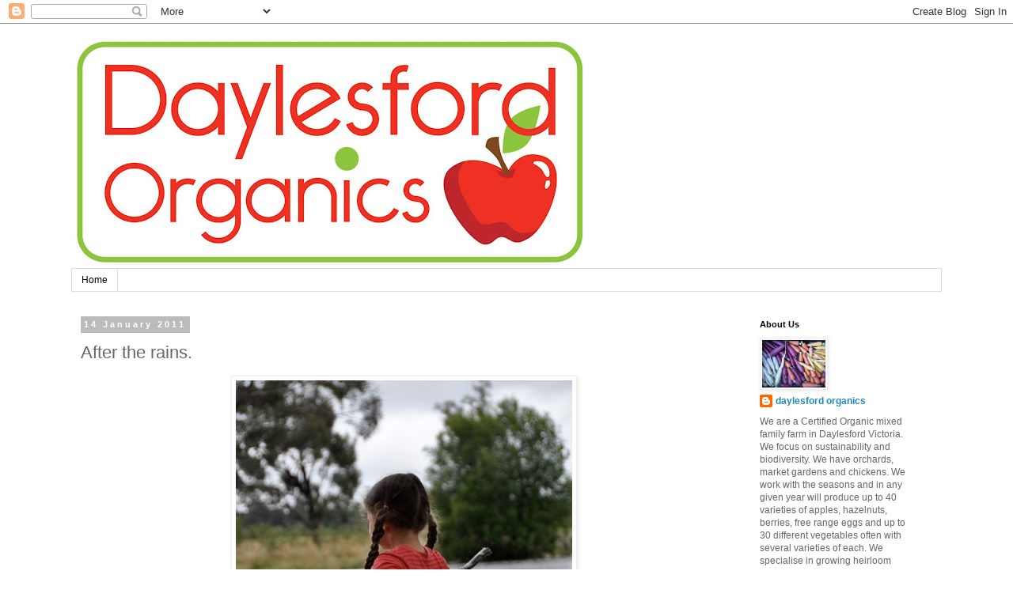

--- FILE ---
content_type: text/html; charset=UTF-8
request_url: https://daylesfordorganics.blogspot.com/2011/01/after-rains.html?showComment=1295331345468
body_size: 21766
content:
<!DOCTYPE html>
<html class='v2' dir='ltr' lang='en'>
<head>
<link href='https://www.blogger.com/static/v1/widgets/335934321-css_bundle_v2.css' rel='stylesheet' type='text/css'/>
<meta content='width=1100' name='viewport'/>
<meta content='text/html; charset=UTF-8' http-equiv='Content-Type'/>
<meta content='blogger' name='generator'/>
<link href='https://daylesfordorganics.blogspot.com/favicon.ico' rel='icon' type='image/x-icon'/>
<link href='http://daylesfordorganics.blogspot.com/2011/01/after-rains.html' rel='canonical'/>
<link rel="alternate" type="application/atom+xml" title="daylesford organics - Atom" href="https://daylesfordorganics.blogspot.com/feeds/posts/default" />
<link rel="alternate" type="application/rss+xml" title="daylesford organics - RSS" href="https://daylesfordorganics.blogspot.com/feeds/posts/default?alt=rss" />
<link rel="service.post" type="application/atom+xml" title="daylesford organics - Atom" href="https://www.blogger.com/feeds/6338331229544007262/posts/default" />

<link rel="alternate" type="application/atom+xml" title="daylesford organics - Atom" href="https://daylesfordorganics.blogspot.com/feeds/8799749077008812676/comments/default" />
<!--Can't find substitution for tag [blog.ieCssRetrofitLinks]-->
<link href='https://blogger.googleusercontent.com/img/b/R29vZ2xl/AVvXsEiFDd6LxMpXLGvyps7ao8_1sR4v9T5QI5g5uVuaQL44KCyWzYwV2GykazKQbpysrIWyQwaQVmitNE-NPIbSD2k89S_w242rB9XJ7la8hJqn_aIck8-YyEhY_U535Bfz1RTAbJItzrFQCuE/s640/DSC_0831.jpg' rel='image_src'/>
<meta content='http://daylesfordorganics.blogspot.com/2011/01/after-rains.html' property='og:url'/>
<meta content='After the rains.' property='og:title'/>
<meta content='After more than 200mm of rain and crazy winds, we left the safety of our home on the hill this morning to survey the scene. The girls were j...' property='og:description'/>
<meta content='https://blogger.googleusercontent.com/img/b/R29vZ2xl/AVvXsEiFDd6LxMpXLGvyps7ao8_1sR4v9T5QI5g5uVuaQL44KCyWzYwV2GykazKQbpysrIWyQwaQVmitNE-NPIbSD2k89S_w242rB9XJ7la8hJqn_aIck8-YyEhY_U535Bfz1RTAbJItzrFQCuE/w1200-h630-p-k-no-nu/DSC_0831.jpg' property='og:image'/>
<title>daylesford organics: After the rains.</title>
<style id='page-skin-1' type='text/css'><!--
/*
-----------------------------------------------
Blogger Template Style
Name:     Simple
Designer: Blogger
URL:      www.blogger.com
----------------------------------------------- */
/* Content
----------------------------------------------- */
body {
font: normal normal 12px 'Trebuchet MS', Trebuchet, Verdana, sans-serif;
color: #666666;
background: #ffffff none repeat scroll top left;
padding: 0 0 0 0;
}
html body .region-inner {
min-width: 0;
max-width: 100%;
width: auto;
}
h2 {
font-size: 22px;
}
a:link {
text-decoration:none;
color: #2288bb;
}
a:visited {
text-decoration:none;
color: #888888;
}
a:hover {
text-decoration:underline;
color: #33aaff;
}
.body-fauxcolumn-outer .fauxcolumn-inner {
background: transparent none repeat scroll top left;
_background-image: none;
}
.body-fauxcolumn-outer .cap-top {
position: absolute;
z-index: 1;
height: 400px;
width: 100%;
}
.body-fauxcolumn-outer .cap-top .cap-left {
width: 100%;
background: transparent none repeat-x scroll top left;
_background-image: none;
}
.content-outer {
-moz-box-shadow: 0 0 0 rgba(0, 0, 0, .15);
-webkit-box-shadow: 0 0 0 rgba(0, 0, 0, .15);
-goog-ms-box-shadow: 0 0 0 #333333;
box-shadow: 0 0 0 rgba(0, 0, 0, .15);
margin-bottom: 1px;
}
.content-inner {
padding: 10px 40px;
}
.content-inner {
background-color: #ffffff;
}
/* Header
----------------------------------------------- */
.header-outer {
background: transparent none repeat-x scroll 0 -400px;
_background-image: none;
}
.Header h1 {
font: normal normal 40px 'Trebuchet MS',Trebuchet,Verdana,sans-serif;
color: #000000;
text-shadow: 0 0 0 rgba(0, 0, 0, .2);
}
.Header h1 a {
color: #000000;
}
.Header .description {
font-size: 18px;
color: #000000;
}
.header-inner .Header .titlewrapper {
padding: 22px 0;
}
.header-inner .Header .descriptionwrapper {
padding: 0 0;
}
/* Tabs
----------------------------------------------- */
.tabs-inner .section:first-child {
border-top: 0 solid #dddddd;
}
.tabs-inner .section:first-child ul {
margin-top: -1px;
border-top: 1px solid #dddddd;
border-left: 1px solid #dddddd;
border-right: 1px solid #dddddd;
}
.tabs-inner .widget ul {
background: transparent none repeat-x scroll 0 -800px;
_background-image: none;
border-bottom: 1px solid #dddddd;
margin-top: 0;
margin-left: -30px;
margin-right: -30px;
}
.tabs-inner .widget li a {
display: inline-block;
padding: .6em 1em;
font: normal normal 12px 'Trebuchet MS', Trebuchet, Verdana, sans-serif;
color: #000000;
border-left: 1px solid #ffffff;
border-right: 1px solid #dddddd;
}
.tabs-inner .widget li:first-child a {
border-left: none;
}
.tabs-inner .widget li.selected a, .tabs-inner .widget li a:hover {
color: #000000;
background-color: #eeeeee;
text-decoration: none;
}
/* Columns
----------------------------------------------- */
.main-outer {
border-top: 0 solid transparent;
}
.fauxcolumn-left-outer .fauxcolumn-inner {
border-right: 1px solid transparent;
}
.fauxcolumn-right-outer .fauxcolumn-inner {
border-left: 1px solid transparent;
}
/* Headings
----------------------------------------------- */
div.widget > h2,
div.widget h2.title {
margin: 0 0 1em 0;
font: normal bold 11px 'Trebuchet MS',Trebuchet,Verdana,sans-serif;
color: #000000;
}
/* Widgets
----------------------------------------------- */
.widget .zippy {
color: #999999;
text-shadow: 2px 2px 1px rgba(0, 0, 0, .1);
}
.widget .popular-posts ul {
list-style: none;
}
/* Posts
----------------------------------------------- */
h2.date-header {
font: normal bold 11px Arial, Tahoma, Helvetica, FreeSans, sans-serif;
}
.date-header span {
background-color: #bbbbbb;
color: #ffffff;
padding: 0.4em;
letter-spacing: 3px;
margin: inherit;
}
.main-inner {
padding-top: 35px;
padding-bottom: 65px;
}
.main-inner .column-center-inner {
padding: 0 0;
}
.main-inner .column-center-inner .section {
margin: 0 1em;
}
.post {
margin: 0 0 45px 0;
}
h3.post-title, .comments h4 {
font: normal normal 22px 'Trebuchet MS',Trebuchet,Verdana,sans-serif;
margin: .75em 0 0;
}
.post-body {
font-size: 110%;
line-height: 1.4;
position: relative;
}
.post-body img, .post-body .tr-caption-container, .Profile img, .Image img,
.BlogList .item-thumbnail img {
padding: 2px;
background: #ffffff;
border: 1px solid #eeeeee;
-moz-box-shadow: 1px 1px 5px rgba(0, 0, 0, .1);
-webkit-box-shadow: 1px 1px 5px rgba(0, 0, 0, .1);
box-shadow: 1px 1px 5px rgba(0, 0, 0, .1);
}
.post-body img, .post-body .tr-caption-container {
padding: 5px;
}
.post-body .tr-caption-container {
color: #666666;
}
.post-body .tr-caption-container img {
padding: 0;
background: transparent;
border: none;
-moz-box-shadow: 0 0 0 rgba(0, 0, 0, .1);
-webkit-box-shadow: 0 0 0 rgba(0, 0, 0, .1);
box-shadow: 0 0 0 rgba(0, 0, 0, .1);
}
.post-header {
margin: 0 0 1.5em;
line-height: 1.6;
font-size: 90%;
}
.post-footer {
margin: 20px -2px 0;
padding: 5px 10px;
color: #666666;
background-color: #eeeeee;
border-bottom: 1px solid #eeeeee;
line-height: 1.6;
font-size: 90%;
}
#comments .comment-author {
padding-top: 1.5em;
border-top: 1px solid transparent;
background-position: 0 1.5em;
}
#comments .comment-author:first-child {
padding-top: 0;
border-top: none;
}
.avatar-image-container {
margin: .2em 0 0;
}
#comments .avatar-image-container img {
border: 1px solid #eeeeee;
}
/* Comments
----------------------------------------------- */
.comments .comments-content .icon.blog-author {
background-repeat: no-repeat;
background-image: url([data-uri]);
}
.comments .comments-content .loadmore a {
border-top: 1px solid #999999;
border-bottom: 1px solid #999999;
}
.comments .comment-thread.inline-thread {
background-color: #eeeeee;
}
.comments .continue {
border-top: 2px solid #999999;
}
/* Accents
---------------------------------------------- */
.section-columns td.columns-cell {
border-left: 1px solid transparent;
}
.blog-pager {
background: transparent url(//www.blogblog.com/1kt/simple/paging_dot.png) repeat-x scroll top center;
}
.blog-pager-older-link, .home-link,
.blog-pager-newer-link {
background-color: #ffffff;
padding: 5px;
}
.footer-outer {
border-top: 1px dashed #bbbbbb;
}
/* Mobile
----------------------------------------------- */
body.mobile  {
background-size: auto;
}
.mobile .body-fauxcolumn-outer {
background: transparent none repeat scroll top left;
}
.mobile .body-fauxcolumn-outer .cap-top {
background-size: 100% auto;
}
.mobile .content-outer {
-webkit-box-shadow: 0 0 3px rgba(0, 0, 0, .15);
box-shadow: 0 0 3px rgba(0, 0, 0, .15);
}
.mobile .tabs-inner .widget ul {
margin-left: 0;
margin-right: 0;
}
.mobile .post {
margin: 0;
}
.mobile .main-inner .column-center-inner .section {
margin: 0;
}
.mobile .date-header span {
padding: 0.1em 10px;
margin: 0 -10px;
}
.mobile h3.post-title {
margin: 0;
}
.mobile .blog-pager {
background: transparent none no-repeat scroll top center;
}
.mobile .footer-outer {
border-top: none;
}
.mobile .main-inner, .mobile .footer-inner {
background-color: #ffffff;
}
.mobile-index-contents {
color: #666666;
}
.mobile-link-button {
background-color: #2288bb;
}
.mobile-link-button a:link, .mobile-link-button a:visited {
color: #ffffff;
}
.mobile .tabs-inner .section:first-child {
border-top: none;
}
.mobile .tabs-inner .PageList .widget-content {
background-color: #eeeeee;
color: #000000;
border-top: 1px solid #dddddd;
border-bottom: 1px solid #dddddd;
}
.mobile .tabs-inner .PageList .widget-content .pagelist-arrow {
border-left: 1px solid #dddddd;
}

--></style>
<style id='template-skin-1' type='text/css'><!--
body {
min-width: 1180px;
}
.content-outer, .content-fauxcolumn-outer, .region-inner {
min-width: 1180px;
max-width: 1180px;
_width: 1180px;
}
.main-inner .columns {
padding-left: 0px;
padding-right: 260px;
}
.main-inner .fauxcolumn-center-outer {
left: 0px;
right: 260px;
/* IE6 does not respect left and right together */
_width: expression(this.parentNode.offsetWidth -
parseInt("0px") -
parseInt("260px") + 'px');
}
.main-inner .fauxcolumn-left-outer {
width: 0px;
}
.main-inner .fauxcolumn-right-outer {
width: 260px;
}
.main-inner .column-left-outer {
width: 0px;
right: 100%;
margin-left: -0px;
}
.main-inner .column-right-outer {
width: 260px;
margin-right: -260px;
}
#layout {
min-width: 0;
}
#layout .content-outer {
min-width: 0;
width: 800px;
}
#layout .region-inner {
min-width: 0;
width: auto;
}
body#layout div.add_widget {
padding: 8px;
}
body#layout div.add_widget a {
margin-left: 32px;
}
--></style>
<link href='https://www.blogger.com/dyn-css/authorization.css?targetBlogID=6338331229544007262&amp;zx=0c73df83-c6ff-4df0-b0d7-36621530c2cb' media='none' onload='if(media!=&#39;all&#39;)media=&#39;all&#39;' rel='stylesheet'/><noscript><link href='https://www.blogger.com/dyn-css/authorization.css?targetBlogID=6338331229544007262&amp;zx=0c73df83-c6ff-4df0-b0d7-36621530c2cb' rel='stylesheet'/></noscript>
<meta name='google-adsense-platform-account' content='ca-host-pub-1556223355139109'/>
<meta name='google-adsense-platform-domain' content='blogspot.com'/>

</head>
<body class='loading variant-simplysimple'>
<div class='navbar section' id='navbar' name='Navbar'><div class='widget Navbar' data-version='1' id='Navbar1'><script type="text/javascript">
    function setAttributeOnload(object, attribute, val) {
      if(window.addEventListener) {
        window.addEventListener('load',
          function(){ object[attribute] = val; }, false);
      } else {
        window.attachEvent('onload', function(){ object[attribute] = val; });
      }
    }
  </script>
<div id="navbar-iframe-container"></div>
<script type="text/javascript" src="https://apis.google.com/js/platform.js"></script>
<script type="text/javascript">
      gapi.load("gapi.iframes:gapi.iframes.style.bubble", function() {
        if (gapi.iframes && gapi.iframes.getContext) {
          gapi.iframes.getContext().openChild({
              url: 'https://www.blogger.com/navbar/6338331229544007262?po\x3d8799749077008812676\x26origin\x3dhttps://daylesfordorganics.blogspot.com',
              where: document.getElementById("navbar-iframe-container"),
              id: "navbar-iframe"
          });
        }
      });
    </script><script type="text/javascript">
(function() {
var script = document.createElement('script');
script.type = 'text/javascript';
script.src = '//pagead2.googlesyndication.com/pagead/js/google_top_exp.js';
var head = document.getElementsByTagName('head')[0];
if (head) {
head.appendChild(script);
}})();
</script>
</div></div>
<div class='body-fauxcolumns'>
<div class='fauxcolumn-outer body-fauxcolumn-outer'>
<div class='cap-top'>
<div class='cap-left'></div>
<div class='cap-right'></div>
</div>
<div class='fauxborder-left'>
<div class='fauxborder-right'></div>
<div class='fauxcolumn-inner'>
</div>
</div>
<div class='cap-bottom'>
<div class='cap-left'></div>
<div class='cap-right'></div>
</div>
</div>
</div>
<div class='content'>
<div class='content-fauxcolumns'>
<div class='fauxcolumn-outer content-fauxcolumn-outer'>
<div class='cap-top'>
<div class='cap-left'></div>
<div class='cap-right'></div>
</div>
<div class='fauxborder-left'>
<div class='fauxborder-right'></div>
<div class='fauxcolumn-inner'>
</div>
</div>
<div class='cap-bottom'>
<div class='cap-left'></div>
<div class='cap-right'></div>
</div>
</div>
</div>
<div class='content-outer'>
<div class='content-cap-top cap-top'>
<div class='cap-left'></div>
<div class='cap-right'></div>
</div>
<div class='fauxborder-left content-fauxborder-left'>
<div class='fauxborder-right content-fauxborder-right'></div>
<div class='content-inner'>
<header>
<div class='header-outer'>
<div class='header-cap-top cap-top'>
<div class='cap-left'></div>
<div class='cap-right'></div>
</div>
<div class='fauxborder-left header-fauxborder-left'>
<div class='fauxborder-right header-fauxborder-right'></div>
<div class='region-inner header-inner'>
<div class='header section' id='header' name='Header'><div class='widget Header' data-version='1' id='Header1'>
<div id='header-inner'>
<a href='https://daylesfordorganics.blogspot.com/' style='display: block'>
<img alt="daylesford organics" height="300px; " id="Header1_headerimg" src="//3.bp.blogspot.com/_RJn5BDns-ig/StlSf6bok6I/AAAAAAAABOg/kR3KS8C7MCo/S660/logo+big" style="display: block" width="660px; ">
</a>
</div>
</div></div>
</div>
</div>
<div class='header-cap-bottom cap-bottom'>
<div class='cap-left'></div>
<div class='cap-right'></div>
</div>
</div>
</header>
<div class='tabs-outer'>
<div class='tabs-cap-top cap-top'>
<div class='cap-left'></div>
<div class='cap-right'></div>
</div>
<div class='fauxborder-left tabs-fauxborder-left'>
<div class='fauxborder-right tabs-fauxborder-right'></div>
<div class='region-inner tabs-inner'>
<div class='tabs section' id='crosscol' name='Cross-Column'><div class='widget PageList' data-version='1' id='PageList2'>
<h2>Pages</h2>
<div class='widget-content'>
<ul>
<li>
<a href='https://daylesfordorganics.blogspot.com/'>Home</a>
</li>
</ul>
<div class='clear'></div>
</div>
</div></div>
<div class='tabs no-items section' id='crosscol-overflow' name='Cross-Column 2'></div>
</div>
</div>
<div class='tabs-cap-bottom cap-bottom'>
<div class='cap-left'></div>
<div class='cap-right'></div>
</div>
</div>
<div class='main-outer'>
<div class='main-cap-top cap-top'>
<div class='cap-left'></div>
<div class='cap-right'></div>
</div>
<div class='fauxborder-left main-fauxborder-left'>
<div class='fauxborder-right main-fauxborder-right'></div>
<div class='region-inner main-inner'>
<div class='columns fauxcolumns'>
<div class='fauxcolumn-outer fauxcolumn-center-outer'>
<div class='cap-top'>
<div class='cap-left'></div>
<div class='cap-right'></div>
</div>
<div class='fauxborder-left'>
<div class='fauxborder-right'></div>
<div class='fauxcolumn-inner'>
</div>
</div>
<div class='cap-bottom'>
<div class='cap-left'></div>
<div class='cap-right'></div>
</div>
</div>
<div class='fauxcolumn-outer fauxcolumn-left-outer'>
<div class='cap-top'>
<div class='cap-left'></div>
<div class='cap-right'></div>
</div>
<div class='fauxborder-left'>
<div class='fauxborder-right'></div>
<div class='fauxcolumn-inner'>
</div>
</div>
<div class='cap-bottom'>
<div class='cap-left'></div>
<div class='cap-right'></div>
</div>
</div>
<div class='fauxcolumn-outer fauxcolumn-right-outer'>
<div class='cap-top'>
<div class='cap-left'></div>
<div class='cap-right'></div>
</div>
<div class='fauxborder-left'>
<div class='fauxborder-right'></div>
<div class='fauxcolumn-inner'>
</div>
</div>
<div class='cap-bottom'>
<div class='cap-left'></div>
<div class='cap-right'></div>
</div>
</div>
<!-- corrects IE6 width calculation -->
<div class='columns-inner'>
<div class='column-center-outer'>
<div class='column-center-inner'>
<div class='main section' id='main' name='Main'><div class='widget Blog' data-version='1' id='Blog1'>
<div class='blog-posts hfeed'>

          <div class="date-outer">
        
<h2 class='date-header'><span>14 January 2011</span></h2>

          <div class="date-posts">
        
<div class='post-outer'>
<div class='post hentry uncustomized-post-template' itemprop='blogPost' itemscope='itemscope' itemtype='http://schema.org/BlogPosting'>
<meta content='https://blogger.googleusercontent.com/img/b/R29vZ2xl/AVvXsEiFDd6LxMpXLGvyps7ao8_1sR4v9T5QI5g5uVuaQL44KCyWzYwV2GykazKQbpysrIWyQwaQVmitNE-NPIbSD2k89S_w242rB9XJ7la8hJqn_aIck8-YyEhY_U535Bfz1RTAbJItzrFQCuE/s640/DSC_0831.jpg' itemprop='image_url'/>
<meta content='6338331229544007262' itemprop='blogId'/>
<meta content='8799749077008812676' itemprop='postId'/>
<a name='8799749077008812676'></a>
<h3 class='post-title entry-title' itemprop='name'>
After the rains.
</h3>
<div class='post-header'>
<div class='post-header-line-1'></div>
</div>
<div class='post-body entry-content' id='post-body-8799749077008812676' itemprop='description articleBody'>
<a href="https://blogger.googleusercontent.com/img/b/R29vZ2xl/AVvXsEiFDd6LxMpXLGvyps7ao8_1sR4v9T5QI5g5uVuaQL44KCyWzYwV2GykazKQbpysrIWyQwaQVmitNE-NPIbSD2k89S_w242rB9XJ7la8hJqn_aIck8-YyEhY_U535Bfz1RTAbJItzrFQCuE/s1600/DSC_0831.jpg" onblur="try {parent.deselectBloggerImageGracefully();} catch(e) {}"><img alt="" border="0" id="BLOGGER_PHOTO_ID_5561897880478142546" src="https://blogger.googleusercontent.com/img/b/R29vZ2xl/AVvXsEiFDd6LxMpXLGvyps7ao8_1sR4v9T5QI5g5uVuaQL44KCyWzYwV2GykazKQbpysrIWyQwaQVmitNE-NPIbSD2k89S_w242rB9XJ7la8hJqn_aIck8-YyEhY_U535Bfz1RTAbJItzrFQCuE/s640/DSC_0831.jpg" style="display:block; margin:0px auto 10px; text-align:center;cursor:pointer; cursor:hand;;" /></a>After more than 200mm of rain and crazy winds, we left the safety of our home on the hill this morning to survey the scene.<div><br /><a href="https://blogger.googleusercontent.com/img/b/R29vZ2xl/AVvXsEhf4S2GRmhytnev0NJQLOiRSsV7M3-CDvU6s0bOow7yytu-9RUvVf4EbQ3ye7ARgvqhorbsZHwCr4_Cq0IiwDAHwM9hNOznnbQp4gRe9PLxmOE-nx3ybixf4iTHsGQQUMcSi0M4-ixzlJE/s1600/DSC_0875.jpg" onblur="try {parent.deselectBloggerImageGracefully();} catch(e) {}"><img alt="" border="0" id="BLOGGER_PHOTO_ID_5561897875751065826" src="https://blogger.googleusercontent.com/img/b/R29vZ2xl/AVvXsEhf4S2GRmhytnev0NJQLOiRSsV7M3-CDvU6s0bOow7yytu-9RUvVf4EbQ3ye7ARgvqhorbsZHwCr4_Cq0IiwDAHwM9hNOznnbQp4gRe9PLxmOE-nx3ybixf4iTHsGQQUMcSi0M4-ixzlJE/s640/DSC_0875.jpg" style="display:block; margin:0px auto 10px; text-align:center;cursor:pointer; cursor:hand;;" /></a>The girls were just happy to be outside after days and days inside the house.</div><div><br /><a href="https://blogger.googleusercontent.com/img/b/R29vZ2xl/AVvXsEjU3bhDSLCbQDw6SRqkZIm4nsHUln_HKLny7bvJvB_8Nu74P90xuSo37hzD8jubyBtgaFPbz0YjYRV0AE4JgI4gjtTTrWQSgHoCzYhvYeO2NOphju_sxs1euYSVg0xIYBJvNwSJusAVAAI/s1600/DSC_0892.jpg" onblur="try {parent.deselectBloggerImageGracefully();} catch(e) {}"><img alt="" border="0" id="BLOGGER_PHOTO_ID_5561897871654305586" src="https://blogger.googleusercontent.com/img/b/R29vZ2xl/AVvXsEjU3bhDSLCbQDw6SRqkZIm4nsHUln_HKLny7bvJvB_8Nu74P90xuSo37hzD8jubyBtgaFPbz0YjYRV0AE4JgI4gjtTTrWQSgHoCzYhvYeO2NOphju_sxs1euYSVg0xIYBJvNwSJusAVAAI/s640/DSC_0892.jpg" style="display:block; margin:0px auto 10px; text-align:center;cursor:pointer; cursor:hand;;" /></a>We found a smashed up poly tunnel,</div><div><br /><a href="https://blogger.googleusercontent.com/img/b/R29vZ2xl/AVvXsEgOlGKiHwnEydNCx4t-n02gqco4aXRRJPZ1qOpVGfnmrZx72f0e9Qftk86WbZpQgozaH2xSogHtDeIa2yjpjAAi6OrZNJHXQ-Gz4yioROB3ikuFdoLhwIJbh9DPzE_-n9jZwvOy0OyeNKE/s1600/DSC_0874.jpg" onblur="try {parent.deselectBloggerImageGracefully();} catch(e) {}"><img alt="" border="0" id="BLOGGER_PHOTO_ID_5561897871706836754" src="https://blogger.googleusercontent.com/img/b/R29vZ2xl/AVvXsEgOlGKiHwnEydNCx4t-n02gqco4aXRRJPZ1qOpVGfnmrZx72f0e9Qftk86WbZpQgozaH2xSogHtDeIa2yjpjAAi6OrZNJHXQ-Gz4yioROB3ikuFdoLhwIJbh9DPzE_-n9jZwvOy0OyeNKE/s640/DSC_0874.jpg" style="display:block; margin:0px auto 10px; text-align:center;cursor:pointer; cursor:hand;;" /></a>an underwater car park,</div><div><br /><a href="https://blogger.googleusercontent.com/img/b/R29vZ2xl/AVvXsEicpLkmPsSvvk7mvxmUYteZOz95xVi_FzkLiL1WjuGA9ryHs-BgitTlgRCN265sqN5xNtIOEsMruH5D4kKLWNgkbo_2VCAoZ4FypjOAgRHtE5S3jgtIzjMcDHDApEwJrlpaHPJ_1rPnzSc/s1600/DSC_0893.jpg" onblur="try {parent.deselectBloggerImageGracefully();} catch(e) {}"><img alt="" border="0" id="BLOGGER_PHOTO_ID_5561897588700158482" src="https://blogger.googleusercontent.com/img/b/R29vZ2xl/AVvXsEicpLkmPsSvvk7mvxmUYteZOz95xVi_FzkLiL1WjuGA9ryHs-BgitTlgRCN265sqN5xNtIOEsMruH5D4kKLWNgkbo_2VCAoZ4FypjOAgRHtE5S3jgtIzjMcDHDApEwJrlpaHPJ_1rPnzSc/s640/DSC_0893.jpg" style="display:block; margin:0px auto 10px; text-align:center;cursor:pointer; cursor:hand;;" /></a>lakes and more lakes where once were paddocks ready for the full moon planting out.</div><div><br /><a href="https://blogger.googleusercontent.com/img/b/R29vZ2xl/AVvXsEgbeLOybUGs3OcLoMc7wRFsd2zo-laerNqn9uHV4cUTXaKC6lnl2hjyyYYt-mN4vMX-9e6Leg-2vZJ0tTjr61AZ31v0X6fVY3rJXDcUE74_kc4EfyyuPCuxsFtntYUkbOFD4eNT5hyo_3k/s1600/DSC_0900.jpg" onblur="try {parent.deselectBloggerImageGracefully();} catch(e) {}"><img alt="" border="0" id="BLOGGER_PHOTO_ID_5561897587246926738" src="https://blogger.googleusercontent.com/img/b/R29vZ2xl/AVvXsEgbeLOybUGs3OcLoMc7wRFsd2zo-laerNqn9uHV4cUTXaKC6lnl2hjyyYYt-mN4vMX-9e6Leg-2vZJ0tTjr61AZ31v0X6fVY3rJXDcUE74_kc4EfyyuPCuxsFtntYUkbOFD4eNT5hyo_3k/s640/DSC_0900.jpg" style="display:block; margin:0px auto 10px; text-align:center;cursor:pointer; cursor:hand;x;" /></a>Artichokes ready to be picked but impossible to get to.</div><div><br /><a href="https://blogger.googleusercontent.com/img/b/R29vZ2xl/AVvXsEh6vYUA8aKIf0yR2a29mj0ltGu489PeIYakz6eNdF5XwkA2NLTYzfKej29F5X1Iw5LSBjxX6qMc3JpOr2RHV5CmtuqO7f3GNWNjJVj5hYza5hydsD-mNbDQLfpubF3n2tp1v9xdtJlyCPA/s1600/DSC_0909.jpg" onblur="try {parent.deselectBloggerImageGracefully();} catch(e) {}"><img alt="" border="0" id="BLOGGER_PHOTO_ID_5561897583344868818" src="https://blogger.googleusercontent.com/img/b/R29vZ2xl/AVvXsEh6vYUA8aKIf0yR2a29mj0ltGu489PeIYakz6eNdF5XwkA2NLTYzfKej29F5X1Iw5LSBjxX6qMc3JpOr2RHV5CmtuqO7f3GNWNjJVj5hYza5hydsD-mNbDQLfpubF3n2tp1v9xdtJlyCPA/s640/DSC_0909.jpg" style="display:block; margin:0px auto 10px; text-align:center;cursor:pointer; cursor:hand;;" /></a>Rows of ripe berries and currants again impossible to get to to pick.</div><div><br /><a href="https://blogger.googleusercontent.com/img/b/R29vZ2xl/AVvXsEjoG71hD6yuCItiTK8y1_35aIN0bwxUJbdI-5XrVH4i5qlbOxLBbrsmcjKgE6edXyGA6L4Y0WTmISxmVNeV8wwlK19u1TcFJE0zODkMhYMfvaIuTFNSFivcKnhJM2yhETrtT1dWIufEEQA/s1600/DSC_0914.jpg" onblur="try {parent.deselectBloggerImageGracefully();} catch(e) {}"><img alt="" border="0" id="BLOGGER_PHOTO_ID_5561897582171065314" src="https://blogger.googleusercontent.com/img/b/R29vZ2xl/AVvXsEjoG71hD6yuCItiTK8y1_35aIN0bwxUJbdI-5XrVH4i5qlbOxLBbrsmcjKgE6edXyGA6L4Y0WTmISxmVNeV8wwlK19u1TcFJE0zODkMhYMfvaIuTFNSFivcKnhJM2yhETrtT1dWIufEEQA/s640/DSC_0914.jpg" style="display:block; margin:0px auto 10px; text-align:center;cursor:pointer; cursor:hand;;" /></a>Wet.</div><div><br /><a href="https://blogger.googleusercontent.com/img/b/R29vZ2xl/AVvXsEhEJVVHEO88Kqlx3OvuU5wwMfeWBhuUQq5He1vkUbvjN_p5_2YyhAKeJzFwRq8gvE1LpAiWbLdPfAo2EdOAk8cxsl8JtOU73ojU-11aaw0VcV7dlc7-E9zBdLNG9PyqptzLlJ092b_ggz8/s1600/DSC_0921.jpg" onblur="try {parent.deselectBloggerImageGracefully();} catch(e) {}"><img alt="" border="0" id="BLOGGER_PHOTO_ID_5561897576828227826" src="https://blogger.googleusercontent.com/img/b/R29vZ2xl/AVvXsEhEJVVHEO88Kqlx3OvuU5wwMfeWBhuUQq5He1vkUbvjN_p5_2YyhAKeJzFwRq8gvE1LpAiWbLdPfAo2EdOAk8cxsl8JtOU73ojU-11aaw0VcV7dlc7-E9zBdLNG9PyqptzLlJ092b_ggz8/s640/DSC_0921.jpg" style="display:block; margin:0px auto 10px; text-align:center;cursor:pointer; cursor:hand;x;" /></a>Another reason why we wont be opening our farm gate stall this year.</div><div><br /><a href="https://blogger.googleusercontent.com/img/b/R29vZ2xl/AVvXsEg814LoQE7KW6BAjbG48VmP1xBL4VSRbHB8wnJQLRcAGmRFeSimE4CMJe3gs62HyNWcmV014CcB4IUfInXf61eXrgjK-CPUQxhBv6fheIYeYdcnA4vTAdHqj1AVni13LGwknT8Jjoq8a4A/s1600/DSC_0924.jpg" onblur="try {parent.deselectBloggerImageGracefully();} catch(e) {}"><img alt="" border="0" id="BLOGGER_PHOTO_ID_5561897241135951490" src="https://blogger.googleusercontent.com/img/b/R29vZ2xl/AVvXsEg814LoQE7KW6BAjbG48VmP1xBL4VSRbHB8wnJQLRcAGmRFeSimE4CMJe3gs62HyNWcmV014CcB4IUfInXf61eXrgjK-CPUQxhBv6fheIYeYdcnA4vTAdHqj1AVni13LGwknT8Jjoq8a4A/s640/DSC_0924.jpg" style="display:block; margin:0px auto 10px; text-align:center;cursor:pointer; cursor:hand;;" /></a><br /><a href="https://blogger.googleusercontent.com/img/b/R29vZ2xl/AVvXsEiF-lATwucPMhh6EoFJ1Zr-mllZ9JVcIksoD3vzgKo9utBiWzvfxfh3x5BCA98gb_XADRXdl1giIPMyzPx7aZvPYVfd6A_Zu7Q_7mujamqRoD24LXxdqdZdYcH2JlEMo5W5XpjDX_ihIIs/s1600/DSC_0941.jpg" onblur="try {parent.deselectBloggerImageGracefully();} catch(e) {}"><img alt="" border="0" id="BLOGGER_PHOTO_ID_5561897236854234898" src="https://blogger.googleusercontent.com/img/b/R29vZ2xl/AVvXsEiF-lATwucPMhh6EoFJ1Zr-mllZ9JVcIksoD3vzgKo9utBiWzvfxfh3x5BCA98gb_XADRXdl1giIPMyzPx7aZvPYVfd6A_Zu7Q_7mujamqRoD24LXxdqdZdYcH2JlEMo5W5XpjDX_ihIIs/s640/DSC_0941.jpg" style="display:block; margin:0px auto 10px; text-align:center;cursor:pointer; cursor:hand;x;" /></a>Farmer Bren in his fancy pants.</div><div><br /><a href="https://blogger.googleusercontent.com/img/b/R29vZ2xl/AVvXsEgXm60_-MVX_vgCqe4753F69oUozlBgpvdC0rALvLnEahqdxVoEWfJbsV9OkklNqzKtUkEojD7h8IELQ9pe8GjOWIVxPZDRqZzJG287s8fuvEt_MCk36bILfcFbgW_WIYiU0B-xxhzh9g4/s1600/DSC_0956.jpg" onblur="try {parent.deselectBloggerImageGracefully();} catch(e) {}"><img alt="" border="0" id="BLOGGER_PHOTO_ID_5561897234300712866" src="https://blogger.googleusercontent.com/img/b/R29vZ2xl/AVvXsEgXm60_-MVX_vgCqe4753F69oUozlBgpvdC0rALvLnEahqdxVoEWfJbsV9OkklNqzKtUkEojD7h8IELQ9pe8GjOWIVxPZDRqZzJG287s8fuvEt_MCk36bILfcFbgW_WIYiU0B-xxhzh9g4/s640/DSC_0956.jpg" style="display:block; margin:0px auto 10px; text-align:center;cursor:pointer; cursor:hand;;" /></a>That corner is the furthermost corner of the market garden. Gone. Washed down the creek. All that precious top soil, gone.</div><div><br /><a href="https://blogger.googleusercontent.com/img/b/R29vZ2xl/AVvXsEgH2FpDyVChSevXqSjk5B0Xvg48gC577NoaLySSUpjfjcjCxPsEWryUAdk6te-kT8IHb12Q2PT7iMk0J3BbE20jtn75dIVmfWpsP4LGSUhYJgADUfbrtyEmizuCtVFpEV2NbNKTzOxWTUs/s1600/DSC_0955.jpg" onblur="try {parent.deselectBloggerImageGracefully();} catch(e) {}"><img alt="" border="0" id="BLOGGER_PHOTO_ID_5561897229236243602" src="https://blogger.googleusercontent.com/img/b/R29vZ2xl/AVvXsEgH2FpDyVChSevXqSjk5B0Xvg48gC577NoaLySSUpjfjcjCxPsEWryUAdk6te-kT8IHb12Q2PT7iMk0J3BbE20jtn75dIVmfWpsP4LGSUhYJgADUfbrtyEmizuCtVFpEV2NbNKTzOxWTUs/s640/DSC_0955.jpg" style="display:block; margin:0px auto 10px; text-align:center;cursor:pointer; cursor:hand;x;" /></a>Seems ridiculous to find a sprinkler in the midst of it all.</div><div><br /><a href="https://blogger.googleusercontent.com/img/b/R29vZ2xl/AVvXsEhdU9FWBQpMTq5avfgjv76ylCkACsaJVYiHKRMPVLvKPbZVxc1J22kyEqOBtBY9VlKenTSq1OZGANpRlOlKoZK5HsSCatl2n0SJ88HTcyUoJ4-Bs69x_35tJdIn3wSI9GMcaBwJjV1mAkM/s1600/DSC_0969.jpg" onblur="try {parent.deselectBloggerImageGracefully();} catch(e) {}"><img alt="" border="0" id="BLOGGER_PHOTO_ID_5561897225166049330" src="https://blogger.googleusercontent.com/img/b/R29vZ2xl/AVvXsEhdU9FWBQpMTq5avfgjv76ylCkACsaJVYiHKRMPVLvKPbZVxc1J22kyEqOBtBY9VlKenTSq1OZGANpRlOlKoZK5HsSCatl2n0SJ88HTcyUoJ4-Bs69x_35tJdIn3wSI9GMcaBwJjV1mAkM/s640/DSC_0969.jpg" style="display:block; margin:0px auto 10px; text-align:center;cursor:pointer; cursor:hand;;" /></a>And bush land that had a bush fire rip through it two years ago, now is full of heavy, wet, soggy and fallen trees. This is the part that really terrifies me living in the middle of the bush.</div><div><br /></div><div>Despite the loss of income, the loss of years worth of carefully maintained top soil, the loss of the chance to express our true passion and plant an heirloom vegie crop and so much devastation, the truth is we know we are the lucky ones. In a few days the waters will subside and we will clean up and move on. We have a dry house to return to and chooks that were moved to higher country and still seem happy enough to lay eggs despite the wet.</div><div><br /></div><div>Our thoughts go out to all those less fortunate.</div><div><br /></div><div>Stay safe.</div>
<div style='clear: both;'></div>
</div>
<div class='post-footer'>
<div class='post-footer-line post-footer-line-1'>
<span class='post-author vcard'>
Posted by
<span class='fn' itemprop='author' itemscope='itemscope' itemtype='http://schema.org/Person'>
<meta content='https://www.blogger.com/profile/02245803530529537815' itemprop='url'/>
<a class='g-profile' href='https://www.blogger.com/profile/02245803530529537815' rel='author' title='author profile'>
<span itemprop='name'>daylesford organics</span>
</a>
</span>
</span>
<span class='post-timestamp'>
at
<meta content='http://daylesfordorganics.blogspot.com/2011/01/after-rains.html' itemprop='url'/>
<a class='timestamp-link' href='https://daylesfordorganics.blogspot.com/2011/01/after-rains.html' rel='bookmark' title='permanent link'><abbr class='published' itemprop='datePublished' title='2011-01-14T16:00:00+11:00'>4:00&#8239;PM</abbr></a>
</span>
<span class='post-comment-link'>
</span>
<span class='post-icons'>
<span class='item-action'>
<a href='https://www.blogger.com/email-post/6338331229544007262/8799749077008812676' title='Email Post'>
<img alt='' class='icon-action' height='13' src='https://resources.blogblog.com/img/icon18_email.gif' width='18'/>
</a>
</span>
<span class='item-control blog-admin pid-2008569089'>
<a href='https://www.blogger.com/post-edit.g?blogID=6338331229544007262&postID=8799749077008812676&from=pencil' title='Edit Post'>
<img alt='' class='icon-action' height='18' src='https://resources.blogblog.com/img/icon18_edit_allbkg.gif' width='18'/>
</a>
</span>
</span>
<div class='post-share-buttons goog-inline-block'>
</div>
</div>
<div class='post-footer-line post-footer-line-2'>
<span class='post-labels'>
Labels:
<a href='https://daylesfordorganics.blogspot.com/search/label/Daylesford%20Organics' rel='tag'>Daylesford Organics</a>,
<a href='https://daylesfordorganics.blogspot.com/search/label/flood' rel='tag'>flood</a>
</span>
</div>
<div class='post-footer-line post-footer-line-3'>
<span class='post-location'>
</span>
</div>
</div>
</div>
<div class='comments' id='comments'>
<a name='comments'></a>
<h4>25 comments:</h4>
<div id='Blog1_comments-block-wrapper'>
<dl class='avatar-comment-indent' id='comments-block'>
<dt class='comment-author ' id='c5896613230002501218'>
<a name='c5896613230002501218'></a>
<div class="avatar-image-container vcard"><span dir="ltr"><a href="https://www.blogger.com/profile/02893692345113831018" target="" rel="nofollow" onclick="" class="avatar-hovercard" id="av-5896613230002501218-02893692345113831018"><img src="https://resources.blogblog.com/img/blank.gif" width="35" height="35" class="delayLoad" style="display: none;" longdesc="//blogger.googleusercontent.com/img/b/R29vZ2xl/AVvXsEjcNnBgnAoOBpzc1vuzsXKnajsiO6ZreFm0yYwlK38aKWDZLSEqJ0IMSva-RJrEOQiXxIpBsrttClqk4FRQMPNq0U2r5-VmscZ-zFGrHvsziFYNJwbuV_3lCpBN-uyzLA/s45-c/forest+hill+yarn+001.JPG" alt="" title="Sue">

<noscript><img src="//blogger.googleusercontent.com/img/b/R29vZ2xl/AVvXsEjcNnBgnAoOBpzc1vuzsXKnajsiO6ZreFm0yYwlK38aKWDZLSEqJ0IMSva-RJrEOQiXxIpBsrttClqk4FRQMPNq0U2r5-VmscZ-zFGrHvsziFYNJwbuV_3lCpBN-uyzLA/s45-c/forest+hill+yarn+001.JPG" width="35" height="35" class="photo" alt=""></noscript></a></span></div>
<a href='https://www.blogger.com/profile/02893692345113831018' rel='nofollow'>Sue</a>
said...
</dt>
<dd class='comment-body' id='Blog1_cmt-5896613230002501218'>
<p>
I agree Kate.  The sun is actually shining here today so I have begun doing the laundry.  I cant believe how much rain everyone has been having and here we were complaining about the drought, well I think that has truly broken now.  I hope you can get your caravan out for your trip this year, otherwise it might float away.  Maybe you should think about having a trout farm!
</p>
</dd>
<dd class='comment-footer'>
<span class='comment-timestamp'>
<a href='https://daylesfordorganics.blogspot.com/2011/01/after-rains.html?showComment=1294982535098#c5896613230002501218' title='comment permalink'>
January 14, 2011 at 4:22&#8239;PM
</a>
<span class='item-control blog-admin pid-719014829'>
<a class='comment-delete' href='https://www.blogger.com/comment/delete/6338331229544007262/5896613230002501218' title='Delete Comment'>
<img src='https://resources.blogblog.com/img/icon_delete13.gif'/>
</a>
</span>
</span>
</dd>
<dt class='comment-author ' id='c8867139982828441766'>
<a name='c8867139982828441766'></a>
<div class="avatar-image-container avatar-stock"><span dir="ltr"><img src="//resources.blogblog.com/img/blank.gif" width="35" height="35" alt="" title="Anonymous">

</span></div>
Anonymous
said...
</dt>
<dd class='comment-body' id='Blog1_cmt-8867139982828441766'>
<p>
Hi ya Kate + Brendan + girls, yep we have been stranded here at springmount but luckily our property is on a hill and we are grazing this year so no soil lost. Feel for you guys, but like you said it could have been far worse. Our chooks are loving the influx of snails and slugs and the foals are playing in the water.<br />Give us a hoy if you need anything. I too have just put the washing out...it&#39;s so sunny now!<br />Nats Jono + Ruby
</p>
</dd>
<dd class='comment-footer'>
<span class='comment-timestamp'>
<a href='https://daylesfordorganics.blogspot.com/2011/01/after-rains.html?showComment=1294983107248#c8867139982828441766' title='comment permalink'>
January 14, 2011 at 4:31&#8239;PM
</a>
<span class='item-control blog-admin pid-752994288'>
<a class='comment-delete' href='https://www.blogger.com/comment/delete/6338331229544007262/8867139982828441766' title='Delete Comment'>
<img src='https://resources.blogblog.com/img/icon_delete13.gif'/>
</a>
</span>
</span>
</dd>
<dt class='comment-author ' id='c7796444320039397867'>
<a name='c7796444320039397867'></a>
<div class="avatar-image-container vcard"><span dir="ltr"><a href="https://www.blogger.com/profile/14117014438588991872" target="" rel="nofollow" onclick="" class="avatar-hovercard" id="av-7796444320039397867-14117014438588991872"><img src="https://resources.blogblog.com/img/blank.gif" width="35" height="35" class="delayLoad" style="display: none;" longdesc="//blogger.googleusercontent.com/img/b/R29vZ2xl/AVvXsEiYAM_rnL9EfcTvc8FkfocH0PADu6dudPXhJj6VwWTEIgu2hNqW7VcnndbURAeSPPFJt3VR9egoD53F08A2baRJmua3tbCRdAJM98Pc24Dy27_kfwiRxmmiqez_8dqhbpg/s45-c/me2.jpg" alt="" title="Catherine">

<noscript><img src="//blogger.googleusercontent.com/img/b/R29vZ2xl/AVvXsEiYAM_rnL9EfcTvc8FkfocH0PADu6dudPXhJj6VwWTEIgu2hNqW7VcnndbURAeSPPFJt3VR9egoD53F08A2baRJmua3tbCRdAJM98Pc24Dy27_kfwiRxmmiqez_8dqhbpg/s45-c/me2.jpg" width="35" height="35" class="photo" alt=""></noscript></a></span></div>
<a href='https://www.blogger.com/profile/14117014438588991872' rel='nofollow'>Catherine</a>
said...
</dt>
<dd class='comment-body' id='Blog1_cmt-7796444320039397867'>
<p>
I&#39;m so glad you, your family and your home (and your chickens too!) are safe and OK, but still... let us know if there&#39;s anything we can do to help xx
</p>
</dd>
<dd class='comment-footer'>
<span class='comment-timestamp'>
<a href='https://daylesfordorganics.blogspot.com/2011/01/after-rains.html?showComment=1294985534583#c7796444320039397867' title='comment permalink'>
January 14, 2011 at 5:12&#8239;PM
</a>
<span class='item-control blog-admin pid-1005107898'>
<a class='comment-delete' href='https://www.blogger.com/comment/delete/6338331229544007262/7796444320039397867' title='Delete Comment'>
<img src='https://resources.blogblog.com/img/icon_delete13.gif'/>
</a>
</span>
</span>
</dd>
<dt class='comment-author ' id='c1849770114421120391'>
<a name='c1849770114421120391'></a>
<div class="avatar-image-container vcard"><span dir="ltr"><a href="https://www.blogger.com/profile/12379526202960056956" target="" rel="nofollow" onclick="" class="avatar-hovercard" id="av-1849770114421120391-12379526202960056956"><img src="https://resources.blogblog.com/img/blank.gif" width="35" height="35" class="delayLoad" style="display: none;" longdesc="//blogger.googleusercontent.com/img/b/R29vZ2xl/AVvXsEiTpQgACNVF3y3y0Usn-1vCERbu2IniRLlyK4v_qr3uKdNeBowQ6j_fLamXK38mehKsYfmoZHNOiVzSV-yHOWNldNm88D0AWpWbDVd0IKb1ruQOA5zT3ID1qZ4yIoQq1A/s45-c/*" alt="" title="Julie">

<noscript><img src="//blogger.googleusercontent.com/img/b/R29vZ2xl/AVvXsEiTpQgACNVF3y3y0Usn-1vCERbu2IniRLlyK4v_qr3uKdNeBowQ6j_fLamXK38mehKsYfmoZHNOiVzSV-yHOWNldNm88D0AWpWbDVd0IKb1ruQOA5zT3ID1qZ4yIoQq1A/s45-c/*" width="35" height="35" class="photo" alt=""></noscript></a></span></div>
<a href='https://www.blogger.com/profile/12379526202960056956' rel='nofollow'>Julie</a>
said...
</dt>
<dd class='comment-body' id='Blog1_cmt-1849770114421120391'>
<p>
Devastating Kate but at least you all have each other.  I hope you can recover enough to put some crops in later in the year.<br /><br />PS.  Hubby milks in the same fancy pants except we call them his Telly Tubby pants.
</p>
</dd>
<dd class='comment-footer'>
<span class='comment-timestamp'>
<a href='https://daylesfordorganics.blogspot.com/2011/01/after-rains.html?showComment=1294991198148#c1849770114421120391' title='comment permalink'>
January 14, 2011 at 6:46&#8239;PM
</a>
<span class='item-control blog-admin pid-1546787925'>
<a class='comment-delete' href='https://www.blogger.com/comment/delete/6338331229544007262/1849770114421120391' title='Delete Comment'>
<img src='https://resources.blogblog.com/img/icon_delete13.gif'/>
</a>
</span>
</span>
</dd>
<dt class='comment-author ' id='c6497824331307919816'>
<a name='c6497824331307919816'></a>
<div class="avatar-image-container vcard"><span dir="ltr"><a href="https://www.blogger.com/profile/16577208643431414375" target="" rel="nofollow" onclick="" class="avatar-hovercard" id="av-6497824331307919816-16577208643431414375"><img src="https://resources.blogblog.com/img/blank.gif" width="35" height="35" class="delayLoad" style="display: none;" longdesc="//blogger.googleusercontent.com/img/b/R29vZ2xl/AVvXsEh5eOi0GOC_it2X0Ifhzk9wVqAU5rsPncAVEFQaBQsAb7DJRSoHKUZXdCL4X3bNRzlouSxbTwkt7wMz1yfFNCdSwqTfLa5NLXHL6x53ktvYC-zZ2bWM25yAF6blevEE1A/s45-c/IMG_3890.JPG" alt="" title="Hazel">

<noscript><img src="//blogger.googleusercontent.com/img/b/R29vZ2xl/AVvXsEh5eOi0GOC_it2X0Ifhzk9wVqAU5rsPncAVEFQaBQsAb7DJRSoHKUZXdCL4X3bNRzlouSxbTwkt7wMz1yfFNCdSwqTfLa5NLXHL6x53ktvYC-zZ2bWM25yAF6blevEE1A/s45-c/IMG_3890.JPG" width="35" height="35" class="photo" alt=""></noscript></a></span></div>
<a href='https://www.blogger.com/profile/16577208643431414375' rel='nofollow'>Hazel</a>
said...
</dt>
<dd class='comment-body' id='Blog1_cmt-6497824331307919816'>
<p>
It is heatbreaking.  The creek here was up and full of dead wattle trees (burnt in the 2009 bushfires).  They were going at tremendous speed!  Then the sun came out and the mozzies.  But as you say, not as bad as some other places.
</p>
</dd>
<dd class='comment-footer'>
<span class='comment-timestamp'>
<a href='https://daylesfordorganics.blogspot.com/2011/01/after-rains.html?showComment=1295002044146#c6497824331307919816' title='comment permalink'>
January 14, 2011 at 9:47&#8239;PM
</a>
<span class='item-control blog-admin pid-1097748148'>
<a class='comment-delete' href='https://www.blogger.com/comment/delete/6338331229544007262/6497824331307919816' title='Delete Comment'>
<img src='https://resources.blogblog.com/img/icon_delete13.gif'/>
</a>
</span>
</span>
</dd>
<dt class='comment-author ' id='c4096594076429530359'>
<a name='c4096594076429530359'></a>
<div class="avatar-image-container vcard"><span dir="ltr"><a href="https://www.blogger.com/profile/18370046598325657449" target="" rel="nofollow" onclick="" class="avatar-hovercard" id="av-4096594076429530359-18370046598325657449"><img src="https://resources.blogblog.com/img/blank.gif" width="35" height="35" class="delayLoad" style="display: none;" longdesc="//blogger.googleusercontent.com/img/b/R29vZ2xl/AVvXsEjZUIdSz8MTArWQxy-7c2dw9aOWUhkwLDLFoI_EGhpWBQlhqXx6Qp_29RBNLLL41VNfWbU8wPLq3yHDFGkfIr26SbSgCXeqWBBfm8-ILLjh6UlAWktcundhvYHrG85kIg/s45-c/IMG_1076.JPG" alt="" title="Christina Lowry">

<noscript><img src="//blogger.googleusercontent.com/img/b/R29vZ2xl/AVvXsEjZUIdSz8MTArWQxy-7c2dw9aOWUhkwLDLFoI_EGhpWBQlhqXx6Qp_29RBNLLL41VNfWbU8wPLq3yHDFGkfIr26SbSgCXeqWBBfm8-ILLjh6UlAWktcundhvYHrG85kIg/s45-c/IMG_1076.JPG" width="35" height="35" class="photo" alt=""></noscript></a></span></div>
<a href='https://www.blogger.com/profile/18370046598325657449' rel='nofollow'>Christina Lowry</a>
said...
</dt>
<dd class='comment-body' id='Blog1_cmt-4096594076429530359'>
<p>
Thinking of you and so inspired to hear your level of positivity. It&#39;s been a difficult time indeed for so many. Glad you are all safe, the girls are happy and the chooks are still laying. Hope the end is in sight.<br /><br />xx
</p>
</dd>
<dd class='comment-footer'>
<span class='comment-timestamp'>
<a href='https://daylesfordorganics.blogspot.com/2011/01/after-rains.html?showComment=1295003941298#c4096594076429530359' title='comment permalink'>
January 14, 2011 at 10:19&#8239;PM
</a>
<span class='item-control blog-admin pid-1832929621'>
<a class='comment-delete' href='https://www.blogger.com/comment/delete/6338331229544007262/4096594076429530359' title='Delete Comment'>
<img src='https://resources.blogblog.com/img/icon_delete13.gif'/>
</a>
</span>
</span>
</dd>
<dt class='comment-author ' id='c7673988745753908534'>
<a name='c7673988745753908534'></a>
<div class="avatar-image-container avatar-stock"><span dir="ltr"><a href="https://www.blogger.com/profile/09148269645579805520" target="" rel="nofollow" onclick="" class="avatar-hovercard" id="av-7673988745753908534-09148269645579805520"><img src="//www.blogger.com/img/blogger_logo_round_35.png" width="35" height="35" alt="" title="Tracy">

</a></span></div>
<a href='https://www.blogger.com/profile/09148269645579805520' rel='nofollow'>Tracy</a>
said...
</dt>
<dd class='comment-body' id='Blog1_cmt-7673988745753908534'>
<p>
Thinking of you all.
</p>
</dd>
<dd class='comment-footer'>
<span class='comment-timestamp'>
<a href='https://daylesfordorganics.blogspot.com/2011/01/after-rains.html?showComment=1295039966072#c7673988745753908534' title='comment permalink'>
January 15, 2011 at 8:19&#8239;AM
</a>
<span class='item-control blog-admin pid-1926092033'>
<a class='comment-delete' href='https://www.blogger.com/comment/delete/6338331229544007262/7673988745753908534' title='Delete Comment'>
<img src='https://resources.blogblog.com/img/icon_delete13.gif'/>
</a>
</span>
</span>
</dd>
<dt class='comment-author ' id='c5102862742522886929'>
<a name='c5102862742522886929'></a>
<div class="avatar-image-container vcard"><span dir="ltr"><a href="https://www.blogger.com/profile/17347500412731766502" target="" rel="nofollow" onclick="" class="avatar-hovercard" id="av-5102862742522886929-17347500412731766502"><img src="https://resources.blogblog.com/img/blank.gif" width="35" height="35" class="delayLoad" style="display: none;" longdesc="//1.bp.blogspot.com/_cFuqyRmNBsQ/S1WUkXfgd1I/AAAAAAAACIo/LEz2jQSoJVc/S45-s35/Thea%2Bavatar.jpg" alt="" title="Thea">

<noscript><img src="//1.bp.blogspot.com/_cFuqyRmNBsQ/S1WUkXfgd1I/AAAAAAAACIo/LEz2jQSoJVc/S45-s35/Thea%2Bavatar.jpg" width="35" height="35" class="photo" alt=""></noscript></a></span></div>
<a href='https://www.blogger.com/profile/17347500412731766502' rel='nofollow'>Thea</a>
said...
</dt>
<dd class='comment-body' id='Blog1_cmt-5102862742522886929'>
<p>
I feel for you. I am pleased that your family and animals are safe. Fancy-pants Bren made me smile. Stay strong - you have the right attitude! x
</p>
</dd>
<dd class='comment-footer'>
<span class='comment-timestamp'>
<a href='https://daylesfordorganics.blogspot.com/2011/01/after-rains.html?showComment=1295042237448#c5102862742522886929' title='comment permalink'>
January 15, 2011 at 8:57&#8239;AM
</a>
<span class='item-control blog-admin pid-1599292354'>
<a class='comment-delete' href='https://www.blogger.com/comment/delete/6338331229544007262/5102862742522886929' title='Delete Comment'>
<img src='https://resources.blogblog.com/img/icon_delete13.gif'/>
</a>
</span>
</span>
</dd>
<dt class='comment-author ' id='c7031275341673832525'>
<a name='c7031275341673832525'></a>
<div class="avatar-image-container avatar-stock"><span dir="ltr"><img src="//resources.blogblog.com/img/blank.gif" width="35" height="35" alt="" title="Anonymous">

</span></div>
Anonymous
said...
</dt>
<dd class='comment-body' id='Blog1_cmt-7031275341673832525'>
<p>
our thoughts (hubby enjoys your D.O. updates) are so often with you &amp; so many others. I LOVE how the smiles can&#39;t be wiped!
</p>
</dd>
<dd class='comment-footer'>
<span class='comment-timestamp'>
<a href='https://daylesfordorganics.blogspot.com/2011/01/after-rains.html?showComment=1295042896773#c7031275341673832525' title='comment permalink'>
January 15, 2011 at 9:08&#8239;AM
</a>
<span class='item-control blog-admin pid-752994288'>
<a class='comment-delete' href='https://www.blogger.com/comment/delete/6338331229544007262/7031275341673832525' title='Delete Comment'>
<img src='https://resources.blogblog.com/img/icon_delete13.gif'/>
</a>
</span>
</span>
</dd>
<dt class='comment-author ' id='c7945627120809688663'>
<a name='c7945627120809688663'></a>
<div class="avatar-image-container vcard"><span dir="ltr"><a href="https://www.blogger.com/profile/06068878478604992309" target="" rel="nofollow" onclick="" class="avatar-hovercard" id="av-7945627120809688663-06068878478604992309"><img src="https://resources.blogblog.com/img/blank.gif" width="35" height="35" class="delayLoad" style="display: none;" longdesc="//blogger.googleusercontent.com/img/b/R29vZ2xl/AVvXsEi5SrgoAIbb9Jqm8KL6LrvR5dk9Zx46fSxsn6wX4LZzLv4vZhlJnd_SMXVwyjsqrtVbriUKoxHL2DDIprZIb0ycFb6cXFKO4rGdsDXkTMCZZilQniQzLJjEWOVNwoW8anU/s45-c/newnog2ig.jpg" alt="" title="teddybearswednesday">

<noscript><img src="//blogger.googleusercontent.com/img/b/R29vZ2xl/AVvXsEi5SrgoAIbb9Jqm8KL6LrvR5dk9Zx46fSxsn6wX4LZzLv4vZhlJnd_SMXVwyjsqrtVbriUKoxHL2DDIprZIb0ycFb6cXFKO4rGdsDXkTMCZZilQniQzLJjEWOVNwoW8anU/s45-c/newnog2ig.jpg" width="35" height="35" class="photo" alt=""></noscript></a></span></div>
<a href='https://www.blogger.com/profile/06068878478604992309' rel='nofollow'>teddybearswednesday</a>
said...
</dt>
<dd class='comment-body' id='Blog1_cmt-7945627120809688663'>
<p>
Your postivity and strength amazes me. I&#39;m so happy you all safe and OK, and have a dry house. ANd the chookies are OK too.<br />But I&#39;m with Catherine, if there is any thing we can do to help let us know. I know a lot of people who would love to.<br />big love and hugs to you all. xoxo<br />PS Love Bren&#39;s fancy pants.
</p>
</dd>
<dd class='comment-footer'>
<span class='comment-timestamp'>
<a href='https://daylesfordorganics.blogspot.com/2011/01/after-rains.html?showComment=1295046658028#c7945627120809688663' title='comment permalink'>
January 15, 2011 at 10:10&#8239;AM
</a>
<span class='item-control blog-admin pid-1179448332'>
<a class='comment-delete' href='https://www.blogger.com/comment/delete/6338331229544007262/7945627120809688663' title='Delete Comment'>
<img src='https://resources.blogblog.com/img/icon_delete13.gif'/>
</a>
</span>
</span>
</dd>
<dt class='comment-author ' id='c2158597571790461816'>
<a name='c2158597571790461816'></a>
<div class="avatar-image-container vcard"><span dir="ltr"><a href="https://www.blogger.com/profile/17595784423498199994" target="" rel="nofollow" onclick="" class="avatar-hovercard" id="av-2158597571790461816-17595784423498199994"><img src="https://resources.blogblog.com/img/blank.gif" width="35" height="35" class="delayLoad" style="display: none;" longdesc="//blogger.googleusercontent.com/img/b/R29vZ2xl/AVvXsEhO3669HnlOqBscmsNxvlc0_Hmg4j9kmFC1cKUbwp5nNMksKw18xfoTrB5UXfLDZ784WNROcNuhquVjvT6oMTs3rZgCpbymE14G-N_HeliSXxe2JAqyqbUDrY1NmCCFEZA/s45-c/*" alt="" title="Chris Burrows">

<noscript><img src="//blogger.googleusercontent.com/img/b/R29vZ2xl/AVvXsEhO3669HnlOqBscmsNxvlc0_Hmg4j9kmFC1cKUbwp5nNMksKw18xfoTrB5UXfLDZ784WNROcNuhquVjvT6oMTs3rZgCpbymE14G-N_HeliSXxe2JAqyqbUDrY1NmCCFEZA/s45-c/*" width="35" height="35" class="photo" alt=""></noscript></a></span></div>
<a href='https://www.blogger.com/profile/17595784423498199994' rel='nofollow'>Chris Burrows</a>
said...
</dt>
<dd class='comment-body' id='Blog1_cmt-2158597571790461816'>
<p>
That is amazing Kate, I am glad you have such a positive attitude to the devastation. It is brutal to see the force of nature. I know Farmdoc still struggles with the aftermath of that huge windstorm. <br />But a dry home and healthy family are great, good on the chooks too.
</p>
</dd>
<dd class='comment-footer'>
<span class='comment-timestamp'>
<a href='https://daylesfordorganics.blogspot.com/2011/01/after-rains.html?showComment=1295059507816#c2158597571790461816' title='comment permalink'>
January 15, 2011 at 1:45&#8239;PM
</a>
<span class='item-control blog-admin pid-947080051'>
<a class='comment-delete' href='https://www.blogger.com/comment/delete/6338331229544007262/2158597571790461816' title='Delete Comment'>
<img src='https://resources.blogblog.com/img/icon_delete13.gif'/>
</a>
</span>
</span>
</dd>
<dt class='comment-author ' id='c8707379988018655221'>
<a name='c8707379988018655221'></a>
<div class="avatar-image-container vcard"><span dir="ltr"><a href="https://www.blogger.com/profile/05380570737780717931" target="" rel="nofollow" onclick="" class="avatar-hovercard" id="av-8707379988018655221-05380570737780717931"><img src="https://resources.blogblog.com/img/blank.gif" width="35" height="35" class="delayLoad" style="display: none;" longdesc="//3.bp.blogspot.com/-ROvFdzo7JXc/WV3O97DgbwI/AAAAAAABO3M/shj5lwnevLUxoGwwnhGvJ6-c9BrgEkSBwCK4BGAYYCw/s35/IMG_2511.JPG" alt="" title="Minni Mum">

<noscript><img src="//3.bp.blogspot.com/-ROvFdzo7JXc/WV3O97DgbwI/AAAAAAABO3M/shj5lwnevLUxoGwwnhGvJ6-c9BrgEkSBwCK4BGAYYCw/s35/IMG_2511.JPG" width="35" height="35" class="photo" alt=""></noscript></a></span></div>
<a href='https://www.blogger.com/profile/05380570737780717931' rel='nofollow'>Minni Mum</a>
said...
</dt>
<dd class='comment-body' id='Blog1_cmt-8707379988018655221'>
<p>
I couldn&#39;t count the number of times in the past year or so I&#39;ve thanked the Universe that we don&#39;t manage a farm, so my heart goes out to you and everyone else affected. I can&#39;t believe it&#39;s almost 2 years since Black Saturday, what extremes Mother Nature can dish out! I&#39;m glad you still sound relatively upbeat about it all I hope the waters retreat ASAP.
</p>
</dd>
<dd class='comment-footer'>
<span class='comment-timestamp'>
<a href='https://daylesfordorganics.blogspot.com/2011/01/after-rains.html?showComment=1295066629865#c8707379988018655221' title='comment permalink'>
January 15, 2011 at 3:43&#8239;PM
</a>
<span class='item-control blog-admin pid-1262324488'>
<a class='comment-delete' href='https://www.blogger.com/comment/delete/6338331229544007262/8707379988018655221' title='Delete Comment'>
<img src='https://resources.blogblog.com/img/icon_delete13.gif'/>
</a>
</span>
</span>
</dd>
<dt class='comment-author ' id='c1394589487919563371'>
<a name='c1394589487919563371'></a>
<div class="avatar-image-container avatar-stock"><span dir="ltr"><a href="http://www.sweetbirdylove.blogspot.com" target="" rel="nofollow" onclick=""><img src="//resources.blogblog.com/img/blank.gif" width="35" height="35" alt="" title="Sweet Birdy Love">

</a></span></div>
<a href='http://www.sweetbirdylove.blogspot.com' rel='nofollow'>Sweet Birdy Love</a>
said...
</dt>
<dd class='comment-body' id='Blog1_cmt-1394589487919563371'>
<p>
Hey Kate, love the photo of Farmer Bren, swinging on the tyre and smiling. That sort of attitude in the face of tragedy and devastation is what gets us Aussies through times like this( types she, sitting in her home on a hill top and no water to be seen....)<br />Hope the water drains quickly and the sun dries things up and damage is minimal.<br />Good on the &#39;girls&#39; at least there&#39;s fresh eggs.....<br /><br />Claire X
</p>
</dd>
<dd class='comment-footer'>
<span class='comment-timestamp'>
<a href='https://daylesfordorganics.blogspot.com/2011/01/after-rains.html?showComment=1295070651894#c1394589487919563371' title='comment permalink'>
January 15, 2011 at 4:50&#8239;PM
</a>
<span class='item-control blog-admin pid-752994288'>
<a class='comment-delete' href='https://www.blogger.com/comment/delete/6338331229544007262/1394589487919563371' title='Delete Comment'>
<img src='https://resources.blogblog.com/img/icon_delete13.gif'/>
</a>
</span>
</span>
</dd>
<dt class='comment-author ' id='c2240756712313009389'>
<a name='c2240756712313009389'></a>
<div class="avatar-image-container avatar-stock"><span dir="ltr"><img src="//resources.blogblog.com/img/blank.gif" width="35" height="35" alt="" title="Anonymous">

</span></div>
Anonymous
said...
</dt>
<dd class='comment-body' id='Blog1_cmt-2240756712313009389'>
<p>
Your positivity Kate is really inspiring.<br />Your carefully managed top soil will come back and your beautifully grown heirloom veges will be even sweeter.
</p>
</dd>
<dd class='comment-footer'>
<span class='comment-timestamp'>
<a href='https://daylesfordorganics.blogspot.com/2011/01/after-rains.html?showComment=1295072701362#c2240756712313009389' title='comment permalink'>
January 15, 2011 at 5:25&#8239;PM
</a>
<span class='item-control blog-admin pid-752994288'>
<a class='comment-delete' href='https://www.blogger.com/comment/delete/6338331229544007262/2240756712313009389' title='Delete Comment'>
<img src='https://resources.blogblog.com/img/icon_delete13.gif'/>
</a>
</span>
</span>
</dd>
<dt class='comment-author ' id='c6287445309280094276'>
<a name='c6287445309280094276'></a>
<div class="avatar-image-container avatar-stock"><span dir="ltr"><img src="//resources.blogblog.com/img/blank.gif" width="35" height="35" alt="" title="Anonymous">

</span></div>
Anonymous
said...
</dt>
<dd class='comment-body' id='Blog1_cmt-6287445309280094276'>
<p>
Your positivity Kate is really inspiring.<br />Your carefully managed top soil will come back and your beautifully grown heirloom veges will be even sweeter.<br />xx
</p>
</dd>
<dd class='comment-footer'>
<span class='comment-timestamp'>
<a href='https://daylesfordorganics.blogspot.com/2011/01/after-rains.html?showComment=1295072744107#c6287445309280094276' title='comment permalink'>
January 15, 2011 at 5:25&#8239;PM
</a>
<span class='item-control blog-admin pid-752994288'>
<a class='comment-delete' href='https://www.blogger.com/comment/delete/6338331229544007262/6287445309280094276' title='Delete Comment'>
<img src='https://resources.blogblog.com/img/icon_delete13.gif'/>
</a>
</span>
</span>
</dd>
<dt class='comment-author ' id='c3107183859539640615'>
<a name='c3107183859539640615'></a>
<div class="avatar-image-container vcard"><span dir="ltr"><a href="https://www.blogger.com/profile/07787763615530294753" target="" rel="nofollow" onclick="" class="avatar-hovercard" id="av-3107183859539640615-07787763615530294753"><img src="https://resources.blogblog.com/img/blank.gif" width="35" height="35" class="delayLoad" style="display: none;" longdesc="//blogger.googleusercontent.com/img/b/R29vZ2xl/AVvXsEgH3DkM11XDwXbzEuV8-D780t0YLJ723hb_0oXBLIVs66919JmPRJs6zb1a85VEdl_8s75ozVTKEMBzpnesw9erobwIbMtY42beTtjl7nZgHn1YNfC6fgeY8bKhO3w-t7s/s45-c/foundry+avatar.jpg" alt="" title="Chantal">

<noscript><img src="//blogger.googleusercontent.com/img/b/R29vZ2xl/AVvXsEgH3DkM11XDwXbzEuV8-D780t0YLJ723hb_0oXBLIVs66919JmPRJs6zb1a85VEdl_8s75ozVTKEMBzpnesw9erobwIbMtY42beTtjl7nZgHn1YNfC6fgeY8bKhO3w-t7s/s45-c/foundry+avatar.jpg" width="35" height="35" class="photo" alt=""></noscript></a></span></div>
<a href='https://www.blogger.com/profile/07787763615530294753' rel='nofollow'>Chantal</a>
said...
</dt>
<dd class='comment-body' id='Blog1_cmt-3107183859539640615'>
<p>
Kate, I hope that you and your family recover well and that you have a better year ahead. I&#39;m also hoping there will be some organisation to contribute to who will aid the recovery of North West and Central Vic. Pls let me know if you have any suggestions.
</p>
</dd>
<dd class='comment-footer'>
<span class='comment-timestamp'>
<a href='https://daylesfordorganics.blogspot.com/2011/01/after-rains.html?showComment=1295072846213#c3107183859539640615' title='comment permalink'>
January 15, 2011 at 5:27&#8239;PM
</a>
<span class='item-control blog-admin pid-331304995'>
<a class='comment-delete' href='https://www.blogger.com/comment/delete/6338331229544007262/3107183859539640615' title='Delete Comment'>
<img src='https://resources.blogblog.com/img/icon_delete13.gif'/>
</a>
</span>
</span>
</dd>
<dt class='comment-author ' id='c6284485817678741961'>
<a name='c6284485817678741961'></a>
<div class="avatar-image-container vcard"><span dir="ltr"><a href="https://www.blogger.com/profile/02695755192071530022" target="" rel="nofollow" onclick="" class="avatar-hovercard" id="av-6284485817678741961-02695755192071530022"><img src="https://resources.blogblog.com/img/blank.gif" width="35" height="35" class="delayLoad" style="display: none;" longdesc="//blogger.googleusercontent.com/img/b/R29vZ2xl/AVvXsEivKIAo0F5XL1WafwDL76fVzgPKRpJc4d0oF7igGImNY1wdsc2Pf4dRVam1QqAulHyo5pONq8mRIxfoA2DO06pTXq-h4PFcKD4wb6jOtZCQwUfa3EnbhFNzMtuhbZjs3w/s45-c/Profile+icon.jpg" alt="" title="Becky">

<noscript><img src="//blogger.googleusercontent.com/img/b/R29vZ2xl/AVvXsEivKIAo0F5XL1WafwDL76fVzgPKRpJc4d0oF7igGImNY1wdsc2Pf4dRVam1QqAulHyo5pONq8mRIxfoA2DO06pTXq-h4PFcKD4wb6jOtZCQwUfa3EnbhFNzMtuhbZjs3w/s45-c/Profile+icon.jpg" width="35" height="35" class="photo" alt=""></noscript></a></span></div>
<a href='https://www.blogger.com/profile/02695755192071530022' rel='nofollow'>Becky</a>
said...
</dt>
<dd class='comment-body' id='Blog1_cmt-6284485817678741961'>
<p>
Bugger.  Glad you are all still smiling.
</p>
</dd>
<dd class='comment-footer'>
<span class='comment-timestamp'>
<a href='https://daylesfordorganics.blogspot.com/2011/01/after-rains.html?showComment=1295084607380#c6284485817678741961' title='comment permalink'>
January 15, 2011 at 8:43&#8239;PM
</a>
<span class='item-control blog-admin pid-1057814858'>
<a class='comment-delete' href='https://www.blogger.com/comment/delete/6338331229544007262/6284485817678741961' title='Delete Comment'>
<img src='https://resources.blogblog.com/img/icon_delete13.gif'/>
</a>
</span>
</span>
</dd>
<dt class='comment-author ' id='c6632130231837803682'>
<a name='c6632130231837803682'></a>
<div class="avatar-image-container vcard"><span dir="ltr"><a href="https://www.blogger.com/profile/04576034751522467377" target="" rel="nofollow" onclick="" class="avatar-hovercard" id="av-6632130231837803682-04576034751522467377"><img src="https://resources.blogblog.com/img/blank.gif" width="35" height="35" class="delayLoad" style="display: none;" longdesc="//blogger.googleusercontent.com/img/b/R29vZ2xl/AVvXsEjYKHiMF8rbOBrBDr2V4WzyB0YzvwR6Fy94IcnwyYRzM4IZ2iiEkG61FioIscplqkbIgk8YZkCkcvcebQTyyZJsM9sXW3Y0P_DuIJrbuK2Y5Xv4DjxjCoq7P9wlESslUtI/s45-c/IMG_0949.JPG" alt="" title="Mr. H.">

<noscript><img src="//blogger.googleusercontent.com/img/b/R29vZ2xl/AVvXsEjYKHiMF8rbOBrBDr2V4WzyB0YzvwR6Fy94IcnwyYRzM4IZ2iiEkG61FioIscplqkbIgk8YZkCkcvcebQTyyZJsM9sXW3Y0P_DuIJrbuK2Y5Xv4DjxjCoq7P9wlESslUtI/s45-c/IMG_0949.JPG" width="35" height="35" class="photo" alt=""></noscript></a></span></div>
<a href='https://www.blogger.com/profile/04576034751522467377' rel='nofollow'>Mr. H.</a>
said...
</dt>
<dd class='comment-body' id='Blog1_cmt-6632130231837803682'>
<p>
I can&#39;t begin to express how badly I feel for you and the huge set back this wet weather has caused your farm...so sorry. Keep that chin up.
</p>
</dd>
<dd class='comment-footer'>
<span class='comment-timestamp'>
<a href='https://daylesfordorganics.blogspot.com/2011/01/after-rains.html?showComment=1295100319158#c6632130231837803682' title='comment permalink'>
January 16, 2011 at 1:05&#8239;AM
</a>
<span class='item-control blog-admin pid-1080686930'>
<a class='comment-delete' href='https://www.blogger.com/comment/delete/6338331229544007262/6632130231837803682' title='Delete Comment'>
<img src='https://resources.blogblog.com/img/icon_delete13.gif'/>
</a>
</span>
</span>
</dd>
<dt class='comment-author ' id='c6001129178531658983'>
<a name='c6001129178531658983'></a>
<div class="avatar-image-container avatar-stock"><span dir="ltr"><a href="http://midgeandjudy.typepad.com/midge_judy/" target="" rel="nofollow" onclick=""><img src="//resources.blogblog.com/img/blank.gif" width="35" height="35" alt="" title="michelle">

</a></span></div>
<a href='http://midgeandjudy.typepad.com/midge_judy/' rel='nofollow'>michelle</a>
said...
</dt>
<dd class='comment-body' id='Blog1_cmt-6001129178531658983'>
<p>
you are a brick! i absolutely love your pick yourself up attitude.
</p>
</dd>
<dd class='comment-footer'>
<span class='comment-timestamp'>
<a href='https://daylesfordorganics.blogspot.com/2011/01/after-rains.html?showComment=1295132658312#c6001129178531658983' title='comment permalink'>
January 16, 2011 at 10:04&#8239;AM
</a>
<span class='item-control blog-admin pid-752994288'>
<a class='comment-delete' href='https://www.blogger.com/comment/delete/6338331229544007262/6001129178531658983' title='Delete Comment'>
<img src='https://resources.blogblog.com/img/icon_delete13.gif'/>
</a>
</span>
</span>
</dd>
<dt class='comment-author ' id='c1602963417332952012'>
<a name='c1602963417332952012'></a>
<div class="avatar-image-container vcard"><span dir="ltr"><a href="https://www.blogger.com/profile/12235445732101700147" target="" rel="nofollow" onclick="" class="avatar-hovercard" id="av-1602963417332952012-12235445732101700147"><img src="https://resources.blogblog.com/img/blank.gif" width="35" height="35" class="delayLoad" style="display: none;" longdesc="//blogger.googleusercontent.com/img/b/R29vZ2xl/AVvXsEinAa7wKA5rlKTRW38rFW40Hi5rgXT9msCHWsSb-PikVG2sw9kb76WAtIgslKot4Y9KBDt9IzUt9IUHf0-yvv_HMGAB_o9yNt_zjdgzh_LO4ugsbBZGH4fdPjpf3s54iA/s45-c/meorens_head_shot2.jpg" alt="" title="Mary">

<noscript><img src="//blogger.googleusercontent.com/img/b/R29vZ2xl/AVvXsEinAa7wKA5rlKTRW38rFW40Hi5rgXT9msCHWsSb-PikVG2sw9kb76WAtIgslKot4Y9KBDt9IzUt9IUHf0-yvv_HMGAB_o9yNt_zjdgzh_LO4ugsbBZGH4fdPjpf3s54iA/s45-c/meorens_head_shot2.jpg" width="35" height="35" class="photo" alt=""></noscript></a></span></div>
<a href='https://www.blogger.com/profile/12235445732101700147' rel='nofollow'>Mary</a>
said...
</dt>
<dd class='comment-body' id='Blog1_cmt-1602963417332952012'>
<p>
Oh Kate,I&#39;m so sorry for the loss of your farm for the year; but I am so glad that your family is safe. There is nothing I can say, except that my prayers are with you and all effected by this terrible devastation.God bless you all.
</p>
</dd>
<dd class='comment-footer'>
<span class='comment-timestamp'>
<a href='https://daylesfordorganics.blogspot.com/2011/01/after-rains.html?showComment=1295158243295#c1602963417332952012' title='comment permalink'>
January 16, 2011 at 5:10&#8239;PM
</a>
<span class='item-control blog-admin pid-775503720'>
<a class='comment-delete' href='https://www.blogger.com/comment/delete/6338331229544007262/1602963417332952012' title='Delete Comment'>
<img src='https://resources.blogblog.com/img/icon_delete13.gif'/>
</a>
</span>
</span>
</dd>
<dt class='comment-author ' id='c8325516732651293107'>
<a name='c8325516732651293107'></a>
<div class="avatar-image-container vcard"><span dir="ltr"><a href="https://www.blogger.com/profile/07926661077860579075" target="" rel="nofollow" onclick="" class="avatar-hovercard" id="av-8325516732651293107-07926661077860579075"><img src="https://resources.blogblog.com/img/blank.gif" width="35" height="35" class="delayLoad" style="display: none;" longdesc="//blogger.googleusercontent.com/img/b/R29vZ2xl/AVvXsEiV9xghjkRyo26kyJ2i41qg9fu8sAaUXII5_i95ArUYfZvsxic-X99QojSu-EgPHBWn7-dUbk8Sl5yykNHJGp8oeJLQnficN72TXH6uWXfeU6xYeQ4CHWsPtmhtwEvumg/s45-c/us.jpg" alt="" title="Cath @ chunkychooky">

<noscript><img src="//blogger.googleusercontent.com/img/b/R29vZ2xl/AVvXsEiV9xghjkRyo26kyJ2i41qg9fu8sAaUXII5_i95ArUYfZvsxic-X99QojSu-EgPHBWn7-dUbk8Sl5yykNHJGp8oeJLQnficN72TXH6uWXfeU6xYeQ4CHWsPtmhtwEvumg/s45-c/us.jpg" width="35" height="35" class="photo" alt=""></noscript></a></span></div>
<a href='https://www.blogger.com/profile/07926661077860579075' rel='nofollow'>Cath @ chunkychooky</a>
said...
</dt>
<dd class='comment-body' id='Blog1_cmt-8325516732651293107'>
<p>
xxx
</p>
</dd>
<dd class='comment-footer'>
<span class='comment-timestamp'>
<a href='https://daylesfordorganics.blogspot.com/2011/01/after-rains.html?showComment=1295160590447#c8325516732651293107' title='comment permalink'>
January 16, 2011 at 5:49&#8239;PM
</a>
<span class='item-control blog-admin pid-213523948'>
<a class='comment-delete' href='https://www.blogger.com/comment/delete/6338331229544007262/8325516732651293107' title='Delete Comment'>
<img src='https://resources.blogblog.com/img/icon_delete13.gif'/>
</a>
</span>
</span>
</dd>
<dt class='comment-author ' id='c5948217626505287447'>
<a name='c5948217626505287447'></a>
<div class="avatar-image-container vcard"><span dir="ltr"><a href="https://www.blogger.com/profile/00803212715916250588" target="" rel="nofollow" onclick="" class="avatar-hovercard" id="av-5948217626505287447-00803212715916250588"><img src="https://resources.blogblog.com/img/blank.gif" width="35" height="35" class="delayLoad" style="display: none;" longdesc="//blogger.googleusercontent.com/img/b/R29vZ2xl/AVvXsEhNYRySUcklilksedl_CEcvC8RQk3lGR892aNTaP47Gw5r9ZNy8mk8b3xsIUIMnYwaqcx8LNpMxsP3m8qGIqYM53W2Awj9BTU_i4Fe-5vPWyvAL9hLeo4Oqly1O7fziCw/s45-c/DSC_0017.jpg" alt="" title="Leonie @ Cuppa and Cake">

<noscript><img src="//blogger.googleusercontent.com/img/b/R29vZ2xl/AVvXsEhNYRySUcklilksedl_CEcvC8RQk3lGR892aNTaP47Gw5r9ZNy8mk8b3xsIUIMnYwaqcx8LNpMxsP3m8qGIqYM53W2Awj9BTU_i4Fe-5vPWyvAL9hLeo4Oqly1O7fziCw/s45-c/DSC_0017.jpg" width="35" height="35" class="photo" alt=""></noscript></a></span></div>
<a href='https://www.blogger.com/profile/00803212715916250588' rel='nofollow'>Leonie @ Cuppa and Cake</a>
said...
</dt>
<dd class='comment-body' id='Blog1_cmt-5948217626505287447'>
<p>
Cath sends you kisses I&#39;ll send you hugs (((ooooooooooo))))
</p>
</dd>
<dd class='comment-footer'>
<span class='comment-timestamp'>
<a href='https://daylesfordorganics.blogspot.com/2011/01/after-rains.html?showComment=1295331345468#c5948217626505287447' title='comment permalink'>
January 18, 2011 at 5:15&#8239;PM
</a>
<span class='item-control blog-admin pid-1546883424'>
<a class='comment-delete' href='https://www.blogger.com/comment/delete/6338331229544007262/5948217626505287447' title='Delete Comment'>
<img src='https://resources.blogblog.com/img/icon_delete13.gif'/>
</a>
</span>
</span>
</dd>
<dt class='comment-author ' id='c4452533123625627759'>
<a name='c4452533123625627759'></a>
<div class="avatar-image-container vcard"><span dir="ltr"><a href="https://www.blogger.com/profile/11306254588211569227" target="" rel="nofollow" onclick="" class="avatar-hovercard" id="av-4452533123625627759-11306254588211569227"><img src="https://resources.blogblog.com/img/blank.gif" width="35" height="35" class="delayLoad" style="display: none;" longdesc="//blogger.googleusercontent.com/img/b/R29vZ2xl/AVvXsEhPZLMrA9SWfdcoiByHojkjrhXS5nCGCQKGFjsXxHRzwcj0GiZ_Pk5YbhDfaUovfJOq-wghfWo_bMkshUiNQr6jbIVktLNMt1-YNJmCosw7k-rNK4JiOpuPeVq4x6mMkDI/s45-c/*" alt="" title="Killiecrankie Farm">

<noscript><img src="//blogger.googleusercontent.com/img/b/R29vZ2xl/AVvXsEhPZLMrA9SWfdcoiByHojkjrhXS5nCGCQKGFjsXxHRzwcj0GiZ_Pk5YbhDfaUovfJOq-wghfWo_bMkshUiNQr6jbIVktLNMt1-YNJmCosw7k-rNK4JiOpuPeVq4x6mMkDI/s45-c/*" width="35" height="35" class="photo" alt=""></noscript></a></span></div>
<a href='https://www.blogger.com/profile/11306254588211569227' rel='nofollow'>Killiecrankie Farm</a>
said...
</dt>
<dd class='comment-body' id='Blog1_cmt-4452533123625627759'>
<p>
Gordon Bennet Kate !<br />I get your comment now !
</p>
</dd>
<dd class='comment-footer'>
<span class='comment-timestamp'>
<a href='https://daylesfordorganics.blogspot.com/2011/01/after-rains.html?showComment=1295345940585#c4452533123625627759' title='comment permalink'>
January 18, 2011 at 9:19&#8239;PM
</a>
<span class='item-control blog-admin pid-875807660'>
<a class='comment-delete' href='https://www.blogger.com/comment/delete/6338331229544007262/4452533123625627759' title='Delete Comment'>
<img src='https://resources.blogblog.com/img/icon_delete13.gif'/>
</a>
</span>
</span>
</dd>
<dt class='comment-author ' id='c6758439252015409165'>
<a name='c6758439252015409165'></a>
<div class="avatar-image-container vcard"><span dir="ltr"><a href="https://www.blogger.com/profile/10867409891022731835" target="" rel="nofollow" onclick="" class="avatar-hovercard" id="av-6758439252015409165-10867409891022731835"><img src="https://resources.blogblog.com/img/blank.gif" width="35" height="35" class="delayLoad" style="display: none;" longdesc="//2.bp.blogspot.com/_dDjgOMh_CjI/Sav7m_ftfBI/AAAAAAAAFyk/kJ42IEuK1JA/S45-s35/20080528%2B(199)52.jpg" alt="" title="Carli">

<noscript><img src="//2.bp.blogspot.com/_dDjgOMh_CjI/Sav7m_ftfBI/AAAAAAAAFyk/kJ42IEuK1JA/S45-s35/20080528%2B(199)52.jpg" width="35" height="35" class="photo" alt=""></noscript></a></span></div>
<a href='https://www.blogger.com/profile/10867409891022731835' rel='nofollow'>Carli</a>
said...
</dt>
<dd class='comment-body' id='Blog1_cmt-6758439252015409165'>
<p>
Hi Kate, my heart is hurting for your loss, the loss of what could have been. I know things will get brighter, thanks for sharing x
</p>
</dd>
<dd class='comment-footer'>
<span class='comment-timestamp'>
<a href='https://daylesfordorganics.blogspot.com/2011/01/after-rains.html?showComment=1295608077093#c6758439252015409165' title='comment permalink'>
January 21, 2011 at 10:07&#8239;PM
</a>
<span class='item-control blog-admin pid-1239224791'>
<a class='comment-delete' href='https://www.blogger.com/comment/delete/6338331229544007262/6758439252015409165' title='Delete Comment'>
<img src='https://resources.blogblog.com/img/icon_delete13.gif'/>
</a>
</span>
</span>
</dd>
<dt class='comment-author ' id='c8471914688961301461'>
<a name='c8471914688961301461'></a>
<div class="avatar-image-container vcard"><span dir="ltr"><a href="https://www.blogger.com/profile/11697565964032515186" target="" rel="nofollow" onclick="" class="avatar-hovercard" id="av-8471914688961301461-11697565964032515186"><img src="https://resources.blogblog.com/img/blank.gif" width="35" height="35" class="delayLoad" style="display: none;" longdesc="//blogger.googleusercontent.com/img/b/R29vZ2xl/AVvXsEhOK824W63USK_7QodjZAocWZ86OktgbyeqbLHbZfNoQHpG_zqHJ5WGV8yOpO8w1aXwUFjf6ybYaH-VkOBpuaxbxQtdDsZBvusYJH4MVVATWoDfcbUeNtdaxRZacrLlYPg/s45-c/a+pic.jpg" alt="" title="Amy">

<noscript><img src="//blogger.googleusercontent.com/img/b/R29vZ2xl/AVvXsEhOK824W63USK_7QodjZAocWZ86OktgbyeqbLHbZfNoQHpG_zqHJ5WGV8yOpO8w1aXwUFjf6ybYaH-VkOBpuaxbxQtdDsZBvusYJH4MVVATWoDfcbUeNtdaxRZacrLlYPg/s45-c/a+pic.jpg" width="35" height="35" class="photo" alt=""></noscript></a></span></div>
<a href='https://www.blogger.com/profile/11697565964032515186' rel='nofollow'>Amy</a>
said...
</dt>
<dd class='comment-body' id='Blog1_cmt-8471914688961301461'>
<p>
I&#39;ll send kisses and hugs and a flood of love ...instead of water. <br /><br />xx
</p>
</dd>
<dd class='comment-footer'>
<span class='comment-timestamp'>
<a href='https://daylesfordorganics.blogspot.com/2011/01/after-rains.html?showComment=1295774641184#c8471914688961301461' title='comment permalink'>
January 23, 2011 at 8:24&#8239;PM
</a>
<span class='item-control blog-admin pid-1752321611'>
<a class='comment-delete' href='https://www.blogger.com/comment/delete/6338331229544007262/8471914688961301461' title='Delete Comment'>
<img src='https://resources.blogblog.com/img/icon_delete13.gif'/>
</a>
</span>
</span>
</dd>
</dl>
</div>
<p class='comment-footer'>
<a href='https://www.blogger.com/comment/fullpage/post/6338331229544007262/8799749077008812676' onclick='javascript:window.open(this.href, "bloggerPopup", "toolbar=0,location=0,statusbar=1,menubar=0,scrollbars=yes,width=640,height=500"); return false;'>Post a Comment</a>
</p>
</div>
</div>

        </div></div>
      
</div>
<div class='blog-pager' id='blog-pager'>
<span id='blog-pager-newer-link'>
<a class='blog-pager-newer-link' href='https://daylesfordorganics.blogspot.com/2011/01/water.html' id='Blog1_blog-pager-newer-link' title='Newer Post'>Newer Post</a>
</span>
<span id='blog-pager-older-link'>
<a class='blog-pager-older-link' href='https://daylesfordorganics.blogspot.com/2011/01/floods-dogs.html' id='Blog1_blog-pager-older-link' title='Older Post'>Older Post</a>
</span>
<a class='home-link' href='https://daylesfordorganics.blogspot.com/'>Home</a>
</div>
<div class='clear'></div>
<div class='post-feeds'>
<div class='feed-links'>
Subscribe to:
<a class='feed-link' href='https://daylesfordorganics.blogspot.com/feeds/8799749077008812676/comments/default' target='_blank' type='application/atom+xml'>Post Comments (Atom)</a>
</div>
</div>
</div></div>
</div>
</div>
<div class='column-left-outer'>
<div class='column-left-inner'>
<aside>
</aside>
</div>
</div>
<div class='column-right-outer'>
<div class='column-right-inner'>
<aside>
<div class='sidebar section' id='sidebar-right-1'><div class='widget Profile' data-version='1' id='Profile1'>
<h2>About Us</h2>
<div class='widget-content'>
<a href='https://www.blogger.com/profile/02245803530529537815'><img alt='My photo' class='profile-img' height='60' src='//blogger.googleusercontent.com/img/b/R29vZ2xl/AVvXsEgjPpU28EGA0WkpjsMGoto51iHI2f6ydsuzCMr_XF2gbKZCwxBCuisiNAAlYZ2FrYrXfFbkcvUNUB1zlcae8Nor06eJi0pKxM4HmCpQmTxCxAqnP4lyeEuMPDerTt2ScIQ/s320/P1050881.JPG' width='80'/></a>
<dl class='profile-datablock'>
<dt class='profile-data'>
<a class='profile-name-link g-profile' href='https://www.blogger.com/profile/02245803530529537815' rel='author' style='background-image: url(//www.blogger.com/img/logo-16.png);'>
daylesford organics
</a>
</dt>
<dd class='profile-textblock'>We are a Certified Organic mixed family farm in Daylesford Victoria. We focus on sustainability and biodiversity. We have orchards, market gardens and chickens. We work with the seasons and in any given year will produce up to 40 varieties of apples, hazelnuts, berries, free range eggs and up to 30 different vegetables often with several varieties of each. We specialise in growing heirloom varieties with lots of different flavours and colours. We sell our produce to local cafés and restaurants, at farmer's markets and at our recently opened farm gate stall. Visitors to the stall are able to experience first hand where and how their produce is grown, talk to the growers and buy the freshest, just out of the ground produce.</dd>
</dl>
<a class='profile-link' href='https://www.blogger.com/profile/02245803530529537815' rel='author'>View my complete profile</a>
<div class='clear'></div>
</div>
</div><div class='widget Image' data-version='1' id='Image4'>
<h2>current weather</h2>
<div class='widget-content'>
<a href='http://www.weatherlink.com/user/daylesorganics/'>
<img alt='current weather' height='185' id='Image4_img' src='https://blogger.googleusercontent.com/img/b/R29vZ2xl/AVvXsEgYQRoEBnCi5V2IlzFJSf9yLlBu6LuzO15_fzJPNCp7t73FapWSVG_aMvDTZAZdI4ELUnkBS3BlYLe6uIs3wybZZYotunhRF5Gj5KHdVBT_40B8S3Ipw0qiR2b1RbSibaLTerFxiNLfF58/s300/thermometer.png' width='100'/>
</a>
<br/>
<span class='caption'>for up to the minute weather at the farm click here</span>
</div>
<div class='clear'></div>
</div><div class='widget BlogArchive' data-version='1' id='BlogArchive1'>
<h2>Blog Archive</h2>
<div class='widget-content'>
<div id='ArchiveList'>
<div id='BlogArchive1_ArchiveList'>
<ul class='hierarchy'>
<li class='archivedate collapsed'>
<a class='toggle' href='javascript:void(0)'>
<span class='zippy'>

        &#9658;&#160;
      
</span>
</a>
<a class='post-count-link' href='https://daylesfordorganics.blogspot.com/2013/'>
2013
</a>
<span class='post-count' dir='ltr'>(7)</span>
<ul class='hierarchy'>
<li class='archivedate collapsed'>
<a class='toggle' href='javascript:void(0)'>
<span class='zippy'>

        &#9658;&#160;
      
</span>
</a>
<a class='post-count-link' href='https://daylesfordorganics.blogspot.com/2013/11/'>
November
</a>
<span class='post-count' dir='ltr'>(1)</span>
</li>
</ul>
<ul class='hierarchy'>
<li class='archivedate collapsed'>
<a class='toggle' href='javascript:void(0)'>
<span class='zippy'>

        &#9658;&#160;
      
</span>
</a>
<a class='post-count-link' href='https://daylesfordorganics.blogspot.com/2013/10/'>
October
</a>
<span class='post-count' dir='ltr'>(2)</span>
</li>
</ul>
<ul class='hierarchy'>
<li class='archivedate collapsed'>
<a class='toggle' href='javascript:void(0)'>
<span class='zippy'>

        &#9658;&#160;
      
</span>
</a>
<a class='post-count-link' href='https://daylesfordorganics.blogspot.com/2013/09/'>
September
</a>
<span class='post-count' dir='ltr'>(3)</span>
</li>
</ul>
<ul class='hierarchy'>
<li class='archivedate collapsed'>
<a class='toggle' href='javascript:void(0)'>
<span class='zippy'>

        &#9658;&#160;
      
</span>
</a>
<a class='post-count-link' href='https://daylesfordorganics.blogspot.com/2013/02/'>
February
</a>
<span class='post-count' dir='ltr'>(1)</span>
</li>
</ul>
</li>
</ul>
<ul class='hierarchy'>
<li class='archivedate collapsed'>
<a class='toggle' href='javascript:void(0)'>
<span class='zippy'>

        &#9658;&#160;
      
</span>
</a>
<a class='post-count-link' href='https://daylesfordorganics.blogspot.com/2012/'>
2012
</a>
<span class='post-count' dir='ltr'>(3)</span>
<ul class='hierarchy'>
<li class='archivedate collapsed'>
<a class='toggle' href='javascript:void(0)'>
<span class='zippy'>

        &#9658;&#160;
      
</span>
</a>
<a class='post-count-link' href='https://daylesfordorganics.blogspot.com/2012/03/'>
March
</a>
<span class='post-count' dir='ltr'>(1)</span>
</li>
</ul>
<ul class='hierarchy'>
<li class='archivedate collapsed'>
<a class='toggle' href='javascript:void(0)'>
<span class='zippy'>

        &#9658;&#160;
      
</span>
</a>
<a class='post-count-link' href='https://daylesfordorganics.blogspot.com/2012/01/'>
January
</a>
<span class='post-count' dir='ltr'>(2)</span>
</li>
</ul>
</li>
</ul>
<ul class='hierarchy'>
<li class='archivedate expanded'>
<a class='toggle' href='javascript:void(0)'>
<span class='zippy toggle-open'>

        &#9660;&#160;
      
</span>
</a>
<a class='post-count-link' href='https://daylesfordorganics.blogspot.com/2011/'>
2011
</a>
<span class='post-count' dir='ltr'>(17)</span>
<ul class='hierarchy'>
<li class='archivedate collapsed'>
<a class='toggle' href='javascript:void(0)'>
<span class='zippy'>

        &#9658;&#160;
      
</span>
</a>
<a class='post-count-link' href='https://daylesfordorganics.blogspot.com/2011/10/'>
October
</a>
<span class='post-count' dir='ltr'>(1)</span>
</li>
</ul>
<ul class='hierarchy'>
<li class='archivedate collapsed'>
<a class='toggle' href='javascript:void(0)'>
<span class='zippy'>

        &#9658;&#160;
      
</span>
</a>
<a class='post-count-link' href='https://daylesfordorganics.blogspot.com/2011/06/'>
June
</a>
<span class='post-count' dir='ltr'>(1)</span>
</li>
</ul>
<ul class='hierarchy'>
<li class='archivedate collapsed'>
<a class='toggle' href='javascript:void(0)'>
<span class='zippy'>

        &#9658;&#160;
      
</span>
</a>
<a class='post-count-link' href='https://daylesfordorganics.blogspot.com/2011/05/'>
May
</a>
<span class='post-count' dir='ltr'>(4)</span>
</li>
</ul>
<ul class='hierarchy'>
<li class='archivedate collapsed'>
<a class='toggle' href='javascript:void(0)'>
<span class='zippy'>

        &#9658;&#160;
      
</span>
</a>
<a class='post-count-link' href='https://daylesfordorganics.blogspot.com/2011/04/'>
April
</a>
<span class='post-count' dir='ltr'>(2)</span>
</li>
</ul>
<ul class='hierarchy'>
<li class='archivedate collapsed'>
<a class='toggle' href='javascript:void(0)'>
<span class='zippy'>

        &#9658;&#160;
      
</span>
</a>
<a class='post-count-link' href='https://daylesfordorganics.blogspot.com/2011/03/'>
March
</a>
<span class='post-count' dir='ltr'>(3)</span>
</li>
</ul>
<ul class='hierarchy'>
<li class='archivedate collapsed'>
<a class='toggle' href='javascript:void(0)'>
<span class='zippy'>

        &#9658;&#160;
      
</span>
</a>
<a class='post-count-link' href='https://daylesfordorganics.blogspot.com/2011/02/'>
February
</a>
<span class='post-count' dir='ltr'>(1)</span>
</li>
</ul>
<ul class='hierarchy'>
<li class='archivedate expanded'>
<a class='toggle' href='javascript:void(0)'>
<span class='zippy toggle-open'>

        &#9660;&#160;
      
</span>
</a>
<a class='post-count-link' href='https://daylesfordorganics.blogspot.com/2011/01/'>
January
</a>
<span class='post-count' dir='ltr'>(5)</span>
<ul class='posts'>
<li><a href='https://daylesfordorganics.blogspot.com/2011/01/optimistic.html'>Optimistic.</a></li>
<li><a href='https://daylesfordorganics.blogspot.com/2011/01/fish.html'>Fish?</a></li>
<li><a href='https://daylesfordorganics.blogspot.com/2011/01/water.html'>Water.</a></li>
<li><a href='https://daylesfordorganics.blogspot.com/2011/01/after-rains.html'>After the rains.</a></li>
<li><a href='https://daylesfordorganics.blogspot.com/2011/01/floods-dogs.html'>Floods &amp; dogs.</a></li>
</ul>
</li>
</ul>
</li>
</ul>
<ul class='hierarchy'>
<li class='archivedate collapsed'>
<a class='toggle' href='javascript:void(0)'>
<span class='zippy'>

        &#9658;&#160;
      
</span>
</a>
<a class='post-count-link' href='https://daylesfordorganics.blogspot.com/2010/'>
2010
</a>
<span class='post-count' dir='ltr'>(66)</span>
<ul class='hierarchy'>
<li class='archivedate collapsed'>
<a class='toggle' href='javascript:void(0)'>
<span class='zippy'>

        &#9658;&#160;
      
</span>
</a>
<a class='post-count-link' href='https://daylesfordorganics.blogspot.com/2010/12/'>
December
</a>
<span class='post-count' dir='ltr'>(6)</span>
</li>
</ul>
<ul class='hierarchy'>
<li class='archivedate collapsed'>
<a class='toggle' href='javascript:void(0)'>
<span class='zippy'>

        &#9658;&#160;
      
</span>
</a>
<a class='post-count-link' href='https://daylesfordorganics.blogspot.com/2010/11/'>
November
</a>
<span class='post-count' dir='ltr'>(5)</span>
</li>
</ul>
<ul class='hierarchy'>
<li class='archivedate collapsed'>
<a class='toggle' href='javascript:void(0)'>
<span class='zippy'>

        &#9658;&#160;
      
</span>
</a>
<a class='post-count-link' href='https://daylesfordorganics.blogspot.com/2010/10/'>
October
</a>
<span class='post-count' dir='ltr'>(4)</span>
</li>
</ul>
<ul class='hierarchy'>
<li class='archivedate collapsed'>
<a class='toggle' href='javascript:void(0)'>
<span class='zippy'>

        &#9658;&#160;
      
</span>
</a>
<a class='post-count-link' href='https://daylesfordorganics.blogspot.com/2010/09/'>
September
</a>
<span class='post-count' dir='ltr'>(2)</span>
</li>
</ul>
<ul class='hierarchy'>
<li class='archivedate collapsed'>
<a class='toggle' href='javascript:void(0)'>
<span class='zippy'>

        &#9658;&#160;
      
</span>
</a>
<a class='post-count-link' href='https://daylesfordorganics.blogspot.com/2010/08/'>
August
</a>
<span class='post-count' dir='ltr'>(1)</span>
</li>
</ul>
<ul class='hierarchy'>
<li class='archivedate collapsed'>
<a class='toggle' href='javascript:void(0)'>
<span class='zippy'>

        &#9658;&#160;
      
</span>
</a>
<a class='post-count-link' href='https://daylesfordorganics.blogspot.com/2010/07/'>
July
</a>
<span class='post-count' dir='ltr'>(6)</span>
</li>
</ul>
<ul class='hierarchy'>
<li class='archivedate collapsed'>
<a class='toggle' href='javascript:void(0)'>
<span class='zippy'>

        &#9658;&#160;
      
</span>
</a>
<a class='post-count-link' href='https://daylesfordorganics.blogspot.com/2010/06/'>
June
</a>
<span class='post-count' dir='ltr'>(4)</span>
</li>
</ul>
<ul class='hierarchy'>
<li class='archivedate collapsed'>
<a class='toggle' href='javascript:void(0)'>
<span class='zippy'>

        &#9658;&#160;
      
</span>
</a>
<a class='post-count-link' href='https://daylesfordorganics.blogspot.com/2010/05/'>
May
</a>
<span class='post-count' dir='ltr'>(5)</span>
</li>
</ul>
<ul class='hierarchy'>
<li class='archivedate collapsed'>
<a class='toggle' href='javascript:void(0)'>
<span class='zippy'>

        &#9658;&#160;
      
</span>
</a>
<a class='post-count-link' href='https://daylesfordorganics.blogspot.com/2010/04/'>
April
</a>
<span class='post-count' dir='ltr'>(7)</span>
</li>
</ul>
<ul class='hierarchy'>
<li class='archivedate collapsed'>
<a class='toggle' href='javascript:void(0)'>
<span class='zippy'>

        &#9658;&#160;
      
</span>
</a>
<a class='post-count-link' href='https://daylesfordorganics.blogspot.com/2010/03/'>
March
</a>
<span class='post-count' dir='ltr'>(6)</span>
</li>
</ul>
<ul class='hierarchy'>
<li class='archivedate collapsed'>
<a class='toggle' href='javascript:void(0)'>
<span class='zippy'>

        &#9658;&#160;
      
</span>
</a>
<a class='post-count-link' href='https://daylesfordorganics.blogspot.com/2010/02/'>
February
</a>
<span class='post-count' dir='ltr'>(9)</span>
</li>
</ul>
<ul class='hierarchy'>
<li class='archivedate collapsed'>
<a class='toggle' href='javascript:void(0)'>
<span class='zippy'>

        &#9658;&#160;
      
</span>
</a>
<a class='post-count-link' href='https://daylesfordorganics.blogspot.com/2010/01/'>
January
</a>
<span class='post-count' dir='ltr'>(11)</span>
</li>
</ul>
</li>
</ul>
<ul class='hierarchy'>
<li class='archivedate collapsed'>
<a class='toggle' href='javascript:void(0)'>
<span class='zippy'>

        &#9658;&#160;
      
</span>
</a>
<a class='post-count-link' href='https://daylesfordorganics.blogspot.com/2009/'>
2009
</a>
<span class='post-count' dir='ltr'>(93)</span>
<ul class='hierarchy'>
<li class='archivedate collapsed'>
<a class='toggle' href='javascript:void(0)'>
<span class='zippy'>

        &#9658;&#160;
      
</span>
</a>
<a class='post-count-link' href='https://daylesfordorganics.blogspot.com/2009/12/'>
December
</a>
<span class='post-count' dir='ltr'>(27)</span>
</li>
</ul>
<ul class='hierarchy'>
<li class='archivedate collapsed'>
<a class='toggle' href='javascript:void(0)'>
<span class='zippy'>

        &#9658;&#160;
      
</span>
</a>
<a class='post-count-link' href='https://daylesfordorganics.blogspot.com/2009/11/'>
November
</a>
<span class='post-count' dir='ltr'>(4)</span>
</li>
</ul>
<ul class='hierarchy'>
<li class='archivedate collapsed'>
<a class='toggle' href='javascript:void(0)'>
<span class='zippy'>

        &#9658;&#160;
      
</span>
</a>
<a class='post-count-link' href='https://daylesfordorganics.blogspot.com/2009/10/'>
October
</a>
<span class='post-count' dir='ltr'>(7)</span>
</li>
</ul>
<ul class='hierarchy'>
<li class='archivedate collapsed'>
<a class='toggle' href='javascript:void(0)'>
<span class='zippy'>

        &#9658;&#160;
      
</span>
</a>
<a class='post-count-link' href='https://daylesfordorganics.blogspot.com/2009/09/'>
September
</a>
<span class='post-count' dir='ltr'>(8)</span>
</li>
</ul>
<ul class='hierarchy'>
<li class='archivedate collapsed'>
<a class='toggle' href='javascript:void(0)'>
<span class='zippy'>

        &#9658;&#160;
      
</span>
</a>
<a class='post-count-link' href='https://daylesfordorganics.blogspot.com/2009/08/'>
August
</a>
<span class='post-count' dir='ltr'>(10)</span>
</li>
</ul>
<ul class='hierarchy'>
<li class='archivedate collapsed'>
<a class='toggle' href='javascript:void(0)'>
<span class='zippy'>

        &#9658;&#160;
      
</span>
</a>
<a class='post-count-link' href='https://daylesfordorganics.blogspot.com/2009/07/'>
July
</a>
<span class='post-count' dir='ltr'>(12)</span>
</li>
</ul>
<ul class='hierarchy'>
<li class='archivedate collapsed'>
<a class='toggle' href='javascript:void(0)'>
<span class='zippy'>

        &#9658;&#160;
      
</span>
</a>
<a class='post-count-link' href='https://daylesfordorganics.blogspot.com/2009/06/'>
June
</a>
<span class='post-count' dir='ltr'>(13)</span>
</li>
</ul>
<ul class='hierarchy'>
<li class='archivedate collapsed'>
<a class='toggle' href='javascript:void(0)'>
<span class='zippy'>

        &#9658;&#160;
      
</span>
</a>
<a class='post-count-link' href='https://daylesfordorganics.blogspot.com/2009/05/'>
May
</a>
<span class='post-count' dir='ltr'>(12)</span>
</li>
</ul>
</li>
</ul>
</div>
</div>
<div class='clear'></div>
</div>
</div><div class='widget HTML' data-version='1' id='HTML2'>
<div class='widget-content'>
<form action="http://feedburner.google.com/fb/a/mailverify" style="border:1px solid #ccc;padding:3px;text-align:center;" target="popupwindow" method="post" onsubmit="window.open('http://feedburner.google.com/fb/a/mailverify?uri=DaylesfordOrganics', 'popupwindow', 'scrollbars=yes,width=550,height=520');return true"><p>Subscribe by email</p><p><input style="width:140px" name="email" type="text"/></p><input value="DaylesfordOrganics" name="uri" type="hidden"/><input value="en_US" name="loc" type="hidden"/><input value="Subscribe" type="submit"/></form>
</div>
<div class='clear'></div>
</div><div class='widget HTML' data-version='1' id='HTML3'>
<h2 class='title'>contact us</h2>
<div class='widget-content'>
Comments, feedback, enquiries? Please<a href="mailto:daylesfordorganics@gmail.com"> send us an email.</a>
</div>
<div class='clear'></div>
</div><div class='widget Followers' data-version='1' id='Followers1'>
<h2 class='title'>Followers</h2>
<div class='widget-content'>
<div id='Followers1-wrapper'>
<div style='margin-right:2px;'>
<div><script type="text/javascript" src="https://apis.google.com/js/platform.js"></script>
<div id="followers-iframe-container"></div>
<script type="text/javascript">
    window.followersIframe = null;
    function followersIframeOpen(url) {
      gapi.load("gapi.iframes", function() {
        if (gapi.iframes && gapi.iframes.getContext) {
          window.followersIframe = gapi.iframes.getContext().openChild({
            url: url,
            where: document.getElementById("followers-iframe-container"),
            messageHandlersFilter: gapi.iframes.CROSS_ORIGIN_IFRAMES_FILTER,
            messageHandlers: {
              '_ready': function(obj) {
                window.followersIframe.getIframeEl().height = obj.height;
              },
              'reset': function() {
                window.followersIframe.close();
                followersIframeOpen("https://www.blogger.com/followers/frame/6338331229544007262?colors\x3dCgt0cmFuc3BhcmVudBILdHJhbnNwYXJlbnQaByM2NjY2NjYiByMyMjg4YmIqByNmZmZmZmYyByMwMDAwMDA6ByM2NjY2NjZCByMyMjg4YmJKByM5OTk5OTlSByMyMjg4YmJaC3RyYW5zcGFyZW50\x26pageSize\x3d21\x26hl\x3den\x26origin\x3dhttps://daylesfordorganics.blogspot.com");
              },
              'open': function(url) {
                window.followersIframe.close();
                followersIframeOpen(url);
              }
            }
          });
        }
      });
    }
    followersIframeOpen("https://www.blogger.com/followers/frame/6338331229544007262?colors\x3dCgt0cmFuc3BhcmVudBILdHJhbnNwYXJlbnQaByM2NjY2NjYiByMyMjg4YmIqByNmZmZmZmYyByMwMDAwMDA6ByM2NjY2NjZCByMyMjg4YmJKByM5OTk5OTlSByMyMjg4YmJaC3RyYW5zcGFyZW50\x26pageSize\x3d21\x26hl\x3den\x26origin\x3dhttps://daylesfordorganics.blogspot.com");
  </script></div>
</div>
</div>
<div class='clear'></div>
</div>
</div></div>
</aside>
</div>
</div>
</div>
<div style='clear: both'></div>
<!-- columns -->
</div>
<!-- main -->
</div>
</div>
<div class='main-cap-bottom cap-bottom'>
<div class='cap-left'></div>
<div class='cap-right'></div>
</div>
</div>
<footer>
<div class='footer-outer'>
<div class='footer-cap-top cap-top'>
<div class='cap-left'></div>
<div class='cap-right'></div>
</div>
<div class='fauxborder-left footer-fauxborder-left'>
<div class='fauxborder-right footer-fauxborder-right'></div>
<div class='region-inner footer-inner'>
<div class='foot no-items section' id='footer-1'></div>
<table border='0' cellpadding='0' cellspacing='0' class='section-columns columns-2'>
<tbody>
<tr>
<td class='first columns-cell'>
<div class='foot section' id='footer-2-1'><div class='widget PageList' data-version='1' id='PageList1'>
<h2>Pages</h2>
<div class='widget-content'>
<ul>
<li>
<a href='https://daylesfordorganics.blogspot.com/'>Home</a>
</li>
<li>
<a href='https://daylesfordorganics.blogspot.com/p/about-us.html'>About us</a>
</li>
<li>
<a href='https://daylesfordorganics.blogspot.com/p/contact-us.html'>Contact us</a>
</li>
<li>
<a href='https://daylesfordorganics.blogspot.com/p/weather.html'>weather</a>
</li>
</ul>
<div class='clear'></div>
</div>
</div></div>
</td>
<td class='columns-cell'>
<div class='foot section' id='footer-2-2'><div class='widget Subscribe' data-version='1' id='Subscribe1'>
<div style='white-space:nowrap'>
<h2 class='title'>Subscribe</h2>
<div class='widget-content'>
<div class='subscribe-wrapper subscribe-type-POST'>
<div class='subscribe expanded subscribe-type-POST' id='SW_READER_LIST_Subscribe1POST' style='display:none;'>
<div class='top'>
<span class='inner' onclick='return(_SW_toggleReaderList(event, "Subscribe1POST"));'>
<img class='subscribe-dropdown-arrow' src='https://resources.blogblog.com/img/widgets/arrow_dropdown.gif'/>
<img align='absmiddle' alt='' border='0' class='feed-icon' src='https://resources.blogblog.com/img/icon_feed12.png'/>
Posts
</span>
<div class='feed-reader-links'>
<a class='feed-reader-link' href='https://www.netvibes.com/subscribe.php?url=https%3A%2F%2Fdaylesfordorganics.blogspot.com%2Ffeeds%2Fposts%2Fdefault' target='_blank'>
<img src='https://resources.blogblog.com/img/widgets/subscribe-netvibes.png'/>
</a>
<a class='feed-reader-link' href='https://add.my.yahoo.com/content?url=https%3A%2F%2Fdaylesfordorganics.blogspot.com%2Ffeeds%2Fposts%2Fdefault' target='_blank'>
<img src='https://resources.blogblog.com/img/widgets/subscribe-yahoo.png'/>
</a>
<a class='feed-reader-link' href='https://daylesfordorganics.blogspot.com/feeds/posts/default' target='_blank'>
<img align='absmiddle' class='feed-icon' src='https://resources.blogblog.com/img/icon_feed12.png'/>
                  Atom
                </a>
</div>
</div>
<div class='bottom'></div>
</div>
<div class='subscribe' id='SW_READER_LIST_CLOSED_Subscribe1POST' onclick='return(_SW_toggleReaderList(event, "Subscribe1POST"));'>
<div class='top'>
<span class='inner'>
<img class='subscribe-dropdown-arrow' src='https://resources.blogblog.com/img/widgets/arrow_dropdown.gif'/>
<span onclick='return(_SW_toggleReaderList(event, "Subscribe1POST"));'>
<img align='absmiddle' alt='' border='0' class='feed-icon' src='https://resources.blogblog.com/img/icon_feed12.png'/>
Posts
</span>
</span>
</div>
<div class='bottom'></div>
</div>
</div>
<div class='subscribe-wrapper subscribe-type-PER_POST'>
<div class='subscribe expanded subscribe-type-PER_POST' id='SW_READER_LIST_Subscribe1PER_POST' style='display:none;'>
<div class='top'>
<span class='inner' onclick='return(_SW_toggleReaderList(event, "Subscribe1PER_POST"));'>
<img class='subscribe-dropdown-arrow' src='https://resources.blogblog.com/img/widgets/arrow_dropdown.gif'/>
<img align='absmiddle' alt='' border='0' class='feed-icon' src='https://resources.blogblog.com/img/icon_feed12.png'/>
Comments
</span>
<div class='feed-reader-links'>
<a class='feed-reader-link' href='https://www.netvibes.com/subscribe.php?url=https%3A%2F%2Fdaylesfordorganics.blogspot.com%2Ffeeds%2F8799749077008812676%2Fcomments%2Fdefault' target='_blank'>
<img src='https://resources.blogblog.com/img/widgets/subscribe-netvibes.png'/>
</a>
<a class='feed-reader-link' href='https://add.my.yahoo.com/content?url=https%3A%2F%2Fdaylesfordorganics.blogspot.com%2Ffeeds%2F8799749077008812676%2Fcomments%2Fdefault' target='_blank'>
<img src='https://resources.blogblog.com/img/widgets/subscribe-yahoo.png'/>
</a>
<a class='feed-reader-link' href='https://daylesfordorganics.blogspot.com/feeds/8799749077008812676/comments/default' target='_blank'>
<img align='absmiddle' class='feed-icon' src='https://resources.blogblog.com/img/icon_feed12.png'/>
                  Atom
                </a>
</div>
</div>
<div class='bottom'></div>
</div>
<div class='subscribe' id='SW_READER_LIST_CLOSED_Subscribe1PER_POST' onclick='return(_SW_toggleReaderList(event, "Subscribe1PER_POST"));'>
<div class='top'>
<span class='inner'>
<img class='subscribe-dropdown-arrow' src='https://resources.blogblog.com/img/widgets/arrow_dropdown.gif'/>
<span onclick='return(_SW_toggleReaderList(event, "Subscribe1PER_POST"));'>
<img align='absmiddle' alt='' border='0' class='feed-icon' src='https://resources.blogblog.com/img/icon_feed12.png'/>
Comments
</span>
</span>
</div>
<div class='bottom'></div>
</div>
</div>
<div style='clear:both'></div>
</div>
</div>
<div class='clear'></div>
</div></div>
</td>
</tr>
</tbody>
</table>
<!-- outside of the include in order to lock Attribution widget -->
<div class='foot section' id='footer-3' name='Footer'><div class='widget Attribution' data-version='1' id='Attribution1'>
<div class='widget-content' style='text-align: center;'>
Simple theme. Powered by <a href='https://www.blogger.com' target='_blank'>Blogger</a>.
</div>
<div class='clear'></div>
</div></div>
</div>
</div>
<div class='footer-cap-bottom cap-bottom'>
<div class='cap-left'></div>
<div class='cap-right'></div>
</div>
</div>
</footer>
<!-- content -->
</div>
</div>
<div class='content-cap-bottom cap-bottom'>
<div class='cap-left'></div>
<div class='cap-right'></div>
</div>
</div>
</div>
<script type='text/javascript'>
    window.setTimeout(function() {
        document.body.className = document.body.className.replace('loading', '');
      }, 10);
  </script>

<script type="text/javascript" src="https://www.blogger.com/static/v1/widgets/3845888474-widgets.js"></script>
<script type='text/javascript'>
window['__wavt'] = 'AOuZoY7nPGIUIaC1_BgCjJctOEUXq6R0hw:1768472788232';_WidgetManager._Init('//www.blogger.com/rearrange?blogID\x3d6338331229544007262','//daylesfordorganics.blogspot.com/2011/01/after-rains.html','6338331229544007262');
_WidgetManager._SetDataContext([{'name': 'blog', 'data': {'blogId': '6338331229544007262', 'title': 'daylesford organics', 'url': 'https://daylesfordorganics.blogspot.com/2011/01/after-rains.html', 'canonicalUrl': 'http://daylesfordorganics.blogspot.com/2011/01/after-rains.html', 'homepageUrl': 'https://daylesfordorganics.blogspot.com/', 'searchUrl': 'https://daylesfordorganics.blogspot.com/search', 'canonicalHomepageUrl': 'http://daylesfordorganics.blogspot.com/', 'blogspotFaviconUrl': 'https://daylesfordorganics.blogspot.com/favicon.ico', 'bloggerUrl': 'https://www.blogger.com', 'hasCustomDomain': false, 'httpsEnabled': true, 'enabledCommentProfileImages': true, 'gPlusViewType': 'FILTERED_POSTMOD', 'adultContent': false, 'analyticsAccountNumber': '', 'encoding': 'UTF-8', 'locale': 'en', 'localeUnderscoreDelimited': 'en', 'languageDirection': 'ltr', 'isPrivate': false, 'isMobile': false, 'isMobileRequest': false, 'mobileClass': '', 'isPrivateBlog': false, 'isDynamicViewsAvailable': true, 'feedLinks': '\x3clink rel\x3d\x22alternate\x22 type\x3d\x22application/atom+xml\x22 title\x3d\x22daylesford organics - Atom\x22 href\x3d\x22https://daylesfordorganics.blogspot.com/feeds/posts/default\x22 /\x3e\n\x3clink rel\x3d\x22alternate\x22 type\x3d\x22application/rss+xml\x22 title\x3d\x22daylesford organics - RSS\x22 href\x3d\x22https://daylesfordorganics.blogspot.com/feeds/posts/default?alt\x3drss\x22 /\x3e\n\x3clink rel\x3d\x22service.post\x22 type\x3d\x22application/atom+xml\x22 title\x3d\x22daylesford organics - Atom\x22 href\x3d\x22https://www.blogger.com/feeds/6338331229544007262/posts/default\x22 /\x3e\n\n\x3clink rel\x3d\x22alternate\x22 type\x3d\x22application/atom+xml\x22 title\x3d\x22daylesford organics - Atom\x22 href\x3d\x22https://daylesfordorganics.blogspot.com/feeds/8799749077008812676/comments/default\x22 /\x3e\n', 'meTag': '', 'adsenseHostId': 'ca-host-pub-1556223355139109', 'adsenseHasAds': false, 'adsenseAutoAds': false, 'boqCommentIframeForm': true, 'loginRedirectParam': '', 'view': '', 'dynamicViewsCommentsSrc': '//www.blogblog.com/dynamicviews/4224c15c4e7c9321/js/comments.js', 'dynamicViewsScriptSrc': '//www.blogblog.com/dynamicviews/877a97a3d306fbc3', 'plusOneApiSrc': 'https://apis.google.com/js/platform.js', 'disableGComments': true, 'interstitialAccepted': false, 'sharing': {'platforms': [{'name': 'Get link', 'key': 'link', 'shareMessage': 'Get link', 'target': ''}, {'name': 'Facebook', 'key': 'facebook', 'shareMessage': 'Share to Facebook', 'target': 'facebook'}, {'name': 'BlogThis!', 'key': 'blogThis', 'shareMessage': 'BlogThis!', 'target': 'blog'}, {'name': 'X', 'key': 'twitter', 'shareMessage': 'Share to X', 'target': 'twitter'}, {'name': 'Pinterest', 'key': 'pinterest', 'shareMessage': 'Share to Pinterest', 'target': 'pinterest'}, {'name': 'Email', 'key': 'email', 'shareMessage': 'Email', 'target': 'email'}], 'disableGooglePlus': true, 'googlePlusShareButtonWidth': 0, 'googlePlusBootstrap': '\x3cscript type\x3d\x22text/javascript\x22\x3ewindow.___gcfg \x3d {\x27lang\x27: \x27en\x27};\x3c/script\x3e'}, 'hasCustomJumpLinkMessage': false, 'jumpLinkMessage': 'Read more', 'pageType': 'item', 'postId': '8799749077008812676', 'postImageThumbnailUrl': 'https://blogger.googleusercontent.com/img/b/R29vZ2xl/AVvXsEiFDd6LxMpXLGvyps7ao8_1sR4v9T5QI5g5uVuaQL44KCyWzYwV2GykazKQbpysrIWyQwaQVmitNE-NPIbSD2k89S_w242rB9XJ7la8hJqn_aIck8-YyEhY_U535Bfz1RTAbJItzrFQCuE/s72-c/DSC_0831.jpg', 'postImageUrl': 'https://blogger.googleusercontent.com/img/b/R29vZ2xl/AVvXsEiFDd6LxMpXLGvyps7ao8_1sR4v9T5QI5g5uVuaQL44KCyWzYwV2GykazKQbpysrIWyQwaQVmitNE-NPIbSD2k89S_w242rB9XJ7la8hJqn_aIck8-YyEhY_U535Bfz1RTAbJItzrFQCuE/s640/DSC_0831.jpg', 'pageName': 'After the rains.', 'pageTitle': 'daylesford organics: After the rains.'}}, {'name': 'features', 'data': {}}, {'name': 'messages', 'data': {'edit': 'Edit', 'linkCopiedToClipboard': 'Link copied to clipboard!', 'ok': 'Ok', 'postLink': 'Post Link'}}, {'name': 'template', 'data': {'name': 'Simple', 'localizedName': 'Simple', 'isResponsive': false, 'isAlternateRendering': false, 'isCustom': false, 'variant': 'simplysimple', 'variantId': 'simplysimple'}}, {'name': 'view', 'data': {'classic': {'name': 'classic', 'url': '?view\x3dclassic'}, 'flipcard': {'name': 'flipcard', 'url': '?view\x3dflipcard'}, 'magazine': {'name': 'magazine', 'url': '?view\x3dmagazine'}, 'mosaic': {'name': 'mosaic', 'url': '?view\x3dmosaic'}, 'sidebar': {'name': 'sidebar', 'url': '?view\x3dsidebar'}, 'snapshot': {'name': 'snapshot', 'url': '?view\x3dsnapshot'}, 'timeslide': {'name': 'timeslide', 'url': '?view\x3dtimeslide'}, 'isMobile': false, 'title': 'After the rains.', 'description': 'After more than 200mm of rain and crazy winds, we left the safety of our home on the hill this morning to survey the scene. The girls were j...', 'featuredImage': 'https://blogger.googleusercontent.com/img/b/R29vZ2xl/AVvXsEiFDd6LxMpXLGvyps7ao8_1sR4v9T5QI5g5uVuaQL44KCyWzYwV2GykazKQbpysrIWyQwaQVmitNE-NPIbSD2k89S_w242rB9XJ7la8hJqn_aIck8-YyEhY_U535Bfz1RTAbJItzrFQCuE/s640/DSC_0831.jpg', 'url': 'https://daylesfordorganics.blogspot.com/2011/01/after-rains.html', 'type': 'item', 'isSingleItem': true, 'isMultipleItems': false, 'isError': false, 'isPage': false, 'isPost': true, 'isHomepage': false, 'isArchive': false, 'isLabelSearch': false, 'postId': 8799749077008812676}}]);
_WidgetManager._RegisterWidget('_NavbarView', new _WidgetInfo('Navbar1', 'navbar', document.getElementById('Navbar1'), {}, 'displayModeFull'));
_WidgetManager._RegisterWidget('_HeaderView', new _WidgetInfo('Header1', 'header', document.getElementById('Header1'), {}, 'displayModeFull'));
_WidgetManager._RegisterWidget('_PageListView', new _WidgetInfo('PageList2', 'crosscol', document.getElementById('PageList2'), {'title': 'Pages', 'links': [{'isCurrentPage': false, 'href': 'https://daylesfordorganics.blogspot.com/', 'title': 'Home'}], 'mobile': false, 'showPlaceholder': true, 'hasCurrentPage': false}, 'displayModeFull'));
_WidgetManager._RegisterWidget('_BlogView', new _WidgetInfo('Blog1', 'main', document.getElementById('Blog1'), {'cmtInteractionsEnabled': false, 'lightboxEnabled': true, 'lightboxModuleUrl': 'https://www.blogger.com/static/v1/jsbin/3412910831-lbx.js', 'lightboxCssUrl': 'https://www.blogger.com/static/v1/v-css/828616780-lightbox_bundle.css'}, 'displayModeFull'));
_WidgetManager._RegisterWidget('_ProfileView', new _WidgetInfo('Profile1', 'sidebar-right-1', document.getElementById('Profile1'), {}, 'displayModeFull'));
_WidgetManager._RegisterWidget('_ImageView', new _WidgetInfo('Image4', 'sidebar-right-1', document.getElementById('Image4'), {'resize': false}, 'displayModeFull'));
_WidgetManager._RegisterWidget('_BlogArchiveView', new _WidgetInfo('BlogArchive1', 'sidebar-right-1', document.getElementById('BlogArchive1'), {'languageDirection': 'ltr', 'loadingMessage': 'Loading\x26hellip;'}, 'displayModeFull'));
_WidgetManager._RegisterWidget('_HTMLView', new _WidgetInfo('HTML2', 'sidebar-right-1', document.getElementById('HTML2'), {}, 'displayModeFull'));
_WidgetManager._RegisterWidget('_HTMLView', new _WidgetInfo('HTML3', 'sidebar-right-1', document.getElementById('HTML3'), {}, 'displayModeFull'));
_WidgetManager._RegisterWidget('_FollowersView', new _WidgetInfo('Followers1', 'sidebar-right-1', document.getElementById('Followers1'), {}, 'displayModeFull'));
_WidgetManager._RegisterWidget('_PageListView', new _WidgetInfo('PageList1', 'footer-2-1', document.getElementById('PageList1'), {'title': 'Pages', 'links': [{'isCurrentPage': false, 'href': 'https://daylesfordorganics.blogspot.com/', 'title': 'Home'}, {'isCurrentPage': false, 'href': 'https://daylesfordorganics.blogspot.com/p/about-us.html', 'id': '3908498165415304288', 'title': 'About us'}, {'isCurrentPage': false, 'href': 'https://daylesfordorganics.blogspot.com/p/contact-us.html', 'id': '1014271816005486821', 'title': 'Contact us'}, {'isCurrentPage': false, 'href': 'https://daylesfordorganics.blogspot.com/p/weather.html', 'id': '6147804258906485915', 'title': 'weather'}], 'mobile': false, 'showPlaceholder': true, 'hasCurrentPage': false}, 'displayModeFull'));
_WidgetManager._RegisterWidget('_SubscribeView', new _WidgetInfo('Subscribe1', 'footer-2-2', document.getElementById('Subscribe1'), {}, 'displayModeFull'));
_WidgetManager._RegisterWidget('_AttributionView', new _WidgetInfo('Attribution1', 'footer-3', document.getElementById('Attribution1'), {}, 'displayModeFull'));
</script>
</body>
</html>